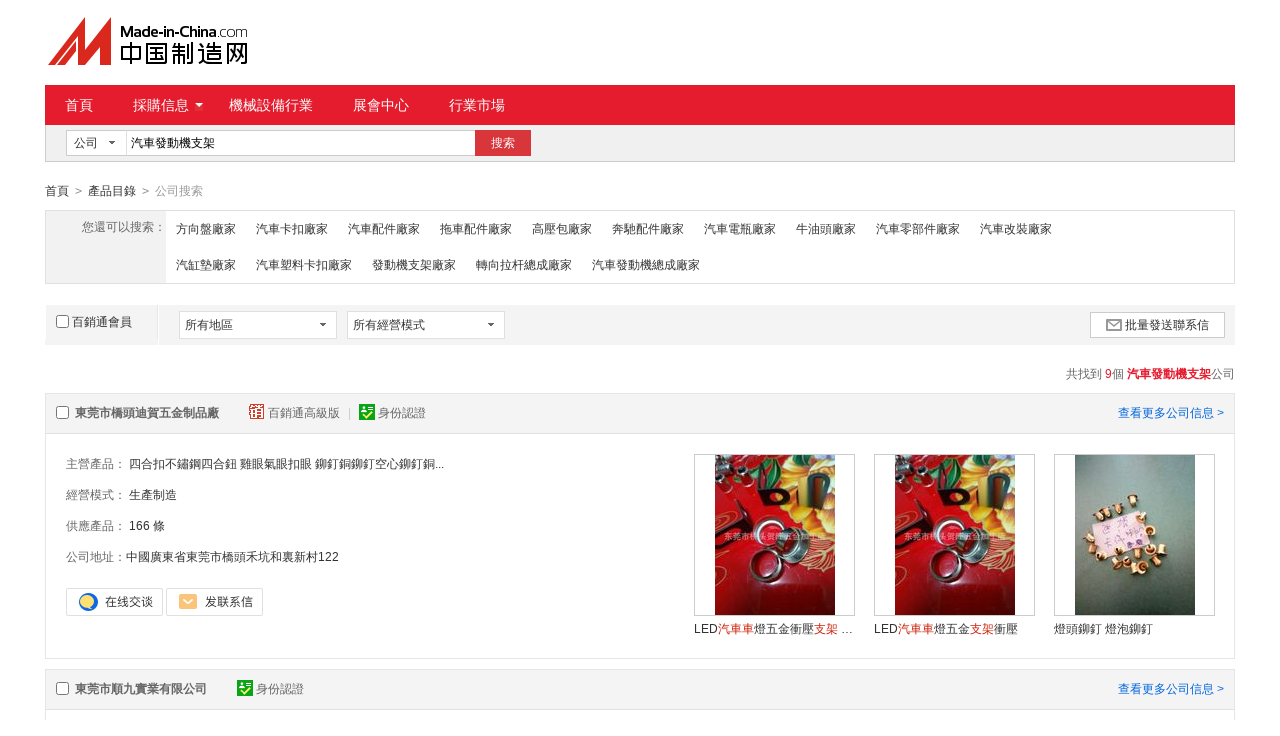

--- FILE ---
content_type: text/html;charset=GBK
request_url: https://big5.made-in-china.com/lximbgzGIUuC-gongsi-1.html
body_size: 13148
content:
<!doctype html>
<html>
 <head> 
  <meta charset="GBK"> 
  <title>汽車發動機支架-汽車發動機支架批發、貨源、廠家-中國制造網</title> 
  <meta name="Keywords" content="汽車發動機支架，汽車發動機支架廠家，汽車發動機支架供應商，汽車發動機支架價格"> 
  <meta name="Description" content="汽車發動機支架供應商快速查找。中國制造網爲您找到汽車發動機支架行業廠家及品牌供應商詳細信息，包含主營產品、經營模式、公司地址等，以及汽車發動機支架相關的產品信息。爲您尋找、採購汽車發動機支架相關產品提供便捷渠道。"> 
  <meta http-equiv="mobile-agent" content="format=html5;url=https://3g.made-in-china.com/gongsi/qichefdjzj-1.html"> 
  <meta http-equiv="Cache-Control" content="no-transform"> 
  <link rel="canonical" href="https://big5.made-in-china.com/lximbgzGIUuC-gongsi-1.html"> 
  <link rel="stylesheet" href="//s.cn.made-in-china.com/oldmiccn/stylemin/hunt-bfd6792b.css"> 
  <script type="text/javascript" src="//s.cn.made-in-china.com/oldmiccn/script/respond/respond-9cccbcd9.js"></script> 
  <script type="text/javascript" src="//s.cn.made-in-china.com/oldmiccn/script/base/libNew-0ff851dc.js"></script> 
  <link href="//s.cn.made-in-china.com/respond/respond-proxy.html" id="respond-proxy" rel="respond-proxy"> 
  <link href="//cn.made-in-china.com/respond/respond.proxy.gif" id="respond-redirect" rel="respond-redirect"> 
  <script src="//cn.made-in-china.com/respond/respond.proxy.js"></script> 
 </head> 
 <body x="0"> 
  <div id="top_area"></div> 
  <input type="hidden" name="jsAppName" value="oldCn"> 
  <div class="wrap wrap-flex"> 
   <div class="header"> 
    <div class="logo"> 
     <a class="site-logo" href="/"> <img alt="中國制造網 專注電子商務 弘揚中國制造" src="/images/logo/logo_n_cn.png"></a> 
    </div> 
   </div> 
  </div> 
  <div class="wrap wrap-flex"> 
   <div class="nav"> 
    <ul class="nav-main js-nav"> 
     <li class="nav-item"><a href="/">首頁</a></li> 
     <li class="nav-item nav-purchase"> <a href="https://caigou.cn.made-in-china.com/xunjia-1.html" class="sub-item-hd" target="_blank">採購信息<b class="nav-item-arrow"></b></a> 
      <div class="sub-nav"> 
       <a href="https://caigou.cn.made-in-china.com/xunjia-1.html" target="_blank">詢價信息</a> 
       <span class="v-sep">|</span> 
       <a href="https://caigou.cn.made-in-china.com/zhaomu-1.html" target="_blank">招募信息</a> 
       <span class="v-sep">|</span> 
       <a href="https://caigou.cn.made-in-china.com/qiye.html" target="_blank">採購專場</a> 
      </div> </li> 
     <li class="nav-item"><a href="https://jixie.big5.made-in-china.com" target="_blank">機械設備行業</a></li> 
     <li class="nav-item"><a target="_blank" href="https://zhanhui.cn.made-in-china.com/fairs/">展會中心</a></li> 
     <li class="nav-item"> <a href="/shichang/" target="_blank">行業市場</a> </li> 
    </ul> 
   </div> 
  </div> 
  <div class="wrap wrap-flex"> 
   <div class="nav-srh"> 
    <form id="searchForm" name="searchForm" method="get" action="/companysearch.do"> 
     <input type="hidden" name="subaction" value="hunt"> 
     <input type="hidden" name="mode" value="and"> 
     <input type="hidden" name="style" value="b"> 
     <input type="hidden" name="code" value="EEnxEJQbMJmm" id="code"> 
     <input type="hidden" name="comProvince" value="nolimit" id="comProvince"> 
     <input type="hidden" name="miccnsource" value="1"> 
     <div class="drop drop-type" id="searchSelect"> 
      <div class="drop-hd"> 
       <span class="drop-selected" id="dropSelected">公司</span> 
       <span class="drop-arrow"> <i class="icon"></i> </span> 
      </div> 
      <div class="drop-down" id="dropDown"> 
       <ul class="drop-down-lst" id="dropDownLst"> 
        <li data-config="{&quot;action&quot;:&quot;/productdirectory.do&quot;,&quot;placeholder&quot;:&quot;輸入產品名稱&quot;,&quot;text&quot;:&quot;產品&quot;,&quot;searchtype&quot;:&quot;0&quot;}"><a href="javascript:void(0)">產品</a> </li> 
        <li data-config="{&quot;action&quot;:&quot;/companysearch.do&quot;,&quot;placeholder&quot;:&quot;輸入公司名稱&quot;,&quot;text&quot;:&quot;公司&quot;,&quot;searchtype&quot;:&quot;2&quot;}" style="display:none"><a href="javascript:void(0)">公司</a></li> 
        <li data-config="{&quot;action&quot;:&quot;https://caigou.cn.made-in-china.com/purchasings/miccn&quot;,&quot;placeholder&quot;:&quot;輸入求購信息&quot;,&quot;text&quot;:&quot;求購&quot;,&quot;searchtype&quot;:&quot;1&quot;}"><a href="javascript:void(0)">求購</a></li> 
       </ul> 
      </div> 
     </div> 
     <input type="text" name="word" id="inputWord" suggestLimit="20" class="txt textsuggest" placeholder="輸入公司名稱" value="汽車發動機支架" size="20" maxlength="30" autocomplete="off" searchtype="2"> 
     <input type="text" style="display:none;"> 
     <a href="javascript:void(0);" class="btn btn-m btn-primary" type="submit" id="searchBtn">搜索</a> 
    </form> 
   </div> 
  </div> 
  <div class="wrap wrap-flex"> 
   <div class="nav-crumb"> 
    <a href="/">首頁</a> 
    <b class="direct-arrow">&gt;</b> 
    <a href="/prod/catlist/">產品目錄</a> 
    <b class="direct-arrow">&gt;</b> 
    <span>公司搜索</span> 
   </div> 
  </div> 
  <div class="wrap wrap-flex"> 
   <div class="filter filter-rec"> 
    <div class="filter-panel"> 
     <dl> 
      <dt>
       您還可以搜索：
      </dt> 
      <dd> 
       <ul class="filter-rec-lst"> 
        <li><a href="https://big5.made-in-china.com/KJrQVzYGDEim-gongsi-1.html" title="方向盤" class="suggestWord">方向盤廠家</a></li> 
        <li><a href="https://big5.made-in-china.com/eQTnCoMAvJHh-gongsi-1.html" title="汽車卡扣" class="suggestWord">汽車卡扣廠家</a></li> 
        <li><a href="https://big5.made-in-china.com/LnrJENzPRxIZ-gongsi-1.html" title="汽車配件" class="suggestWord">汽車配件廠家</a></li> 
        <li><a href="https://big5.made-in-china.com/LJRQjsnOgmDw-gongsi-1.html" title="拖車配件" class="suggestWord">拖車配件廠家</a></li> 
        <li><a href="https://big5.made-in-china.com/sQRnIlUPBxim-gongsi-1.html" title="高壓包" class="suggestWord">高壓包廠家</a></li> 
        <li><a href="https://big5.made-in-china.com/kmRQNFEoJnIM-gongsi-1.html" title="奔馳配件" class="suggestWord">奔馳配件廠家</a></li> 
        <li><a href="https://big5.made-in-china.com/qmtxuvzMVQlW-gongsi-1.html" title="汽車電瓶" class="suggestWord">汽車電瓶廠家</a></li> 
        <li><a href="https://big5.made-in-china.com/FxTmlhOMOJDA-gongsi-1.html" title="牛油頭" class="suggestWord">牛油頭廠家</a></li> 
        <li><a href="https://big5.made-in-china.com/zmRJworxonlQ-gongsi-1.html" title="汽車零部件" class="suggestWord">汽車零部件廠家</a></li> 
        <li><a href="https://big5.made-in-china.com/wnRxaYUymEHp-gongsi-1.html" title="汽車改裝" class="suggestWord">汽車改裝廠家</a></li> 
        <li><a href="https://big5.made-in-china.com/qnpmrwTbRxIY-gongsi-1.html" title="汽缸墊" class="suggestWord">汽缸墊廠家</a></li> 
        <li><a href="https://big5.made-in-china.com/dnWmEJQFIpgM-gongsi-1.html" title="汽車塑料卡扣" class="suggestWord">汽車塑料卡扣廠家</a></li> 
        <li><a href="https://big5.made-in-china.com/gJaElySuVQHk-gongsi-1.html" title="發動機支架" class="suggestWord">發動機支架廠家</a></li> 
        <li><a href="https://big5.made-in-china.com/OnWEReTdhrLs-gongsi-1.html" title="轉向拉杆總成" class="suggestWord">轉向拉杆總成廠家</a></li> 
        <li><a href="https://big5.made-in-china.com/uxkmzYTKuRLv-gongsi-1.html" title="汽車發動機總成" class="suggestWord">汽車發動機總成廠家</a></li> 
       </ul> 
      </dd> 
     </dl> 
    </div> 
   </div> 
   <div class="lst-filter" id="multiFilterDiv" rel="nofollow"> 
    <div class="lst-filter-item clearfix"> 
     <div class="lst-filter-cert"> 
      <label><input type="checkbox" class="chk" id="senior" name="senior">百銷通會員</label> 
     </div> 
     <ul class="lst-drop-set"> 
      <li class="drop-mini drop-area" id="selectArea"> 
       <div class="drop-hd"> 
        <span class="drop-selected">所有地區</span> 
        <span class="drop-arrow"><i class="icon"></i></span> 
       </div> 
       <div style="display: none;" class="drop-down" id="selectAreaList"> 
        <div class="drop-area-all">
         <span> <span id="allArea">所有地區</span> </span>
        </div> 
        <ul class="area-lst"> 
         <li class="areaList"><span class="provinceSpan" data-province="Liaoning,Jilin,Heilongjiang">東北</span></li> 
         <li class="areaList"><span class="provinceSpan" data-province="Shandong,Jiangsu,Anhui,Zhejiang,Fujian,Shanghai">華東</span></li> 
         <li class="areaList"><span class="provinceSpan" data-province="Guangdong,Guangxi,Hainan">華南</span></li> 
        </ul> 
        <ul class="drop-area-lst"> 
         <li class="areaList" style="z-index:500"> <span data-province="Liaoning" class="provinceSpan">遼寧 <i class="icon"></i> </span> 
          <div style="display: none;" class="sub-area"> 
           <ul class="sub-area-lst"> 
            <li><span class="cityLi" data-province="Liaoning" data-city="Liaoning_Dandong">丹東市</span></li> 
           </ul> 
          </div> </li> 
         <li class="areaList" style="z-index:490"> <span data-province="Shanghai" class="provinceSpan">上海 </span> </li> 
         <li class="areaList" style="z-index:480"> <span data-province="Jiangsu" class="provinceSpan">江蘇 <i class="icon"></i> </span> 
          <div style="display: none;" class="sub-area"> 
           <ul class="sub-area-lst"> 
            <li><span class="cityLi" data-province="Jiangsu" data-city="Jiangsu_Taizhou">泰州市</span></li> 
           </ul> 
          </div> </li> 
         <li class="areaList" style="z-index:470"> <span data-province="Zhejiang" class="provinceSpan">浙江 <i class="icon"></i> </span> 
          <div style="display: none;" class="sub-area"> 
           <ul class="sub-area-lst"> 
            <li><span class="cityLi" data-province="Zhejiang" data-city="Zhejiang_Taizhou">臺州市</span></li> 
           </ul> 
          </div> </li> 
         <li class="areaList" style="z-index:460"> <span data-province="Shandong" class="provinceSpan">山東 <i class="icon"></i> </span> 
          <div style="display: none;" class="sub-area"> 
           <ul class="sub-area-lst"> 
            <li><span class="cityLi" data-province="Shandong" data-city="Shandong_Jinan">濟南市</span></li> 
            <li><span class="cityLi" data-province="Shandong" data-city="Shandong_Qingdao">青島市</span></li> 
           </ul> 
          </div> </li> 
         <li class="areaList" style="z-index:450"> <span data-province="Guangdong" class="provinceSpan">廣東 <i class="icon"></i> </span> 
          <div style="display: none;" class="sub-area"> 
           <ul class="sub-area-lst"> 
            <li><span class="cityLi" data-province="Guangdong" data-city="Guangdong_Jiangmen">江門市</span></li> 
            <li><span class="cityLi" data-province="Guangdong" data-city="Guangdong_Dongguan">東莞市</span></li> 
           </ul> 
          </div> </li> 
        </ul> 
       </div> </li> 
      <!-- 經營模式 --> 
      <li class="drop-mini drop-run" id="selectStyle"> 
       <div class="drop-hd"> 
        <span class="drop-selected">所有經營模式</span> 
        <span class="drop-arrow"><i class="icon"></i></span> 
       </div> 
       <div class="drop-down" id="selectStyleList" style="display:none;"> 
        <ul class="drop-down-lst"> 
         <li class="drop-down-hd"><b id="allBusinessMode">所有經營模式</b></li> 
         <li><b class="businessModeLi" data-mode="1">生產制造</b></li> 
         <li><b class="businessModeLi" data-mode="2">貿易批發</b></li> 
        </ul> 
       </div> </li> 
     </ul> 
     <a class="btn btn-m btn-icon btn-default" href="javaScript:void(0);" id="batchSendMsg"><i class="icon icon-mail"></i>批量發送聯系信</a> 
    </div> 
   </div> 
   <div class="lst-lead"> 
    <div class="lst-lead-node">
     共找到
     <span class="red">9</span>個
     <h1 class="red"> <strong>汽車發動機支架</strong></h1>公司
    </div> 
   </div> 
   <ul class="co-lst"> 
    <form method="get" action="/inquiry.do" target="_blank" id="inquiryForm"> 
     <input type="hidden" name="xcase" value="batchInquiry"> 
     <input type="hidden" name="sourceType" value="com"> 
     <li class="co-item js-sc-co-linkProd js-sc-expo" data-comid="NbIQsrhMZLWU" data-sc="comId:NbIQsrhMZLWU,comName: 東莞市橋頭迪賀五金制品廠"> 
      <div class="co-hd"> 
       <label class="co-name"> <input type="checkbox" name="selectedId" value="NbIQsrhMZLWU" class="chk"> <a href="https://dihewujin.cn.made-in-china.com" target="_blank" title="東莞市橋頭迪賀五金制品廠"> 東莞市橋頭迪賀五金制品廠 </a> </label> 
       <div class="co-cert"> 
        <a class="cert-sign" title="百銷通高級版會員" href="https://dihewujin.cn.made-in-china.com" target="_blank" rel="nofollow"> <i class="icon icon-senior"></i>百銷通高級版 </a> 
        <span class="v-sep">|</span> 
        <a class="cert-sign" title="已通過工商注冊信息真實性核實" href="https://dihewujin.cn.made-in-china.com/files-%E4%B8%9C%E8%8E%9E%E5%B8%82%E6%A1%A5%E5%A4%B4%E8%BF%AA%E8%B4%BA%E4%BA%94%E9%87%91%E5%88%B6%E5%93%81%E5%8E%82.html" target="_blank" rel="nofollow"><i class="icon icon-id"></i>身份認證</a> 
       </div> 
       <a href="https://dihewujin.cn.made-in-china.com" target="_blank" title="東莞市橋頭迪賀五金制品廠" class="more" rel="nofollow">查看更多公司信息 &gt;</a> 
      </div> 
      <div class="co-bd"> 
       <div class="co-data"> 
        <ul class="co-intro"> 
         <li> <span>主營產品：</span> <a href="/showroom/dihewujin-product-list-1.html" target="_blank" title="四合扣不鏽鋼四合鈕)">四合扣不鏽鋼四合鈕</a> 雞眼氣眼扣眼 鉚釘銅鉚釘空心鉚釘銅... </li> 
         <li><span>經營模式：</span> <a href="/showroom/dihewujin-companyinfo.html" target="_blank" rel="nofollow"> 生產制造 </a> </li> 
         <li><span>供應產品：</span> <a href="/showroom/dihewujin-product-list-1.html" target="_blank" rel="nofollow">166 條</a> </li> 
         <li><span>公司地址：</span><a href="/showroom/dihewujin-contact.html" target="_blank" title="中國廣東省東莞市橋頭禾坑和裏新村122" rel="nofollow">中國廣東省東莞市橋頭禾坑和裏新村122</a></li> 
        </ul> 
        <div class="contact"> 
         <span name="tmLogo" data-source="com" data-comid="NbIQsrhMZLWU_00" data-url="https://webim.trademessenger.com/tm-new/assets/webtm/webtm.html?data=[base64]" class="btn btn-tm-on" title="和我聯系"></span> 
         <a href="/sendInquiry/shrom_NbIQsrhMZLWU_NbIQsrhMZLWU.html" target="_blank" rel="nofollow" class="btn btn-msg js-source"></a> 
        </div> 
       </div> 
       <div class="co-pros"> 
        <ul class="co-pros-lst"> 
         <li class="co-pros-item js-sc-expo" data-category="2924020000" data-proid="kqjEGZXKftDh" data-sc="prodId:kqjEGZXKftDh,comId:NbIQsrhMZLWU,comName: 東莞市橋頭迪賀五金制品廠"> 
          <div class="co-pros-img sl-vam"> 
           <div class="sl-vam-outer"> 
            <div class="sl-vam-inner"> 
             <a href="/gongying/dihewujin-kqjEGZXKftDh.html" target="_blank"> <img data-original="https://image.cn.made-in-china.com/cnimg/prod_4dcq0pabbS4D/0/LED汽車車燈五金衝壓支架-日行車燈五金衝壓支架_160x160.jpg" alt="LED汽車車燈五金衝壓支架 日行車燈五金衝壓支架"> </a> 
            </div> 
           </div> 
          </div> <p class="price"> <span class="red"> </span> </p> <p class="co-pros-name"><a href="/gongying/dihewujin-kqjEGZXKftDh.html" target="_blank" title="LED汽車車燈五金衝壓支架 日行車燈五金衝壓支架">LED<em>汽</em><em>車</em><em>車</em>燈五金衝壓<em>支</em><em>架</em> 日行<em>車</em>燈五金衝壓<em>支</em><em>架</em></a></p> </li> 
         <li class="co-pros-item js-sc-expo" data-category="2924020000" data-proid="fesJTRvcaGHo" data-sc="prodId:fesJTRvcaGHo,comId:NbIQsrhMZLWU,comName: 東莞市橋頭迪賀五金制品廠"> 
          <div class="co-pros-img sl-vam"> 
           <div class="sl-vam-outer"> 
            <div class="sl-vam-inner"> 
             <a href="/gongying/dihewujin-fesJTRvcaGHo.html" target="_blank"> <img data-original="https://image.cn.made-in-china.com/cnimg/prod_ad1qap6Q1ReW/0/LED汽車車燈五金支架衝壓_160x160.jpg" alt="LED汽車車燈五金支架衝壓"> </a> 
            </div> 
           </div> 
          </div> <p class="price"> <span class="red"> </span> </p> <p class="co-pros-name"><a href="/gongying/dihewujin-fesJTRvcaGHo.html" target="_blank" title="LED汽車車燈五金支架衝壓">LED<em>汽</em><em>車</em><em>車</em>燈五金<em>支</em><em>架</em>衝壓</a></p> </li> 
         <li class="co-pros-item js-sc-expo" data-category="3008040000" data-proid="TqNJtsSDbaIb" data-sc="prodId:TqNJtsSDbaIb,comId:NbIQsrhMZLWU,comName: 東莞市橋頭迪賀五金制品廠"> 
          <div class="co-pros-img sl-vam"> 
           <div class="sl-vam-outer"> 
            <div class="sl-vam-inner"> 
             <a href="/gongying/dihewujin-TqNJtsSDbaIb.html" target="_blank"> <img data-original="https://image.cn.made-in-china.com/cnimg/prod_0deqdp3Qfg37/0/燈頭鉚釘-燈泡鉚釘_160x160.jpg" alt="燈頭鉚釘 燈泡鉚釘"> </a> 
            </div> 
           </div> 
          </div> <p class="price"> <span class="red"> </span> </p> <p class="co-pros-name"><a href="/gongying/dihewujin-TqNJtsSDbaIb.html" target="_blank" title="燈頭鉚釘 燈泡鉚釘">燈頭鉚釘 燈泡鉚釘</a></p> </li> 
        </ul> 
       </div> 
      </div> </li> 
     <li class="co-item js-sc-co-linkProd js-sc-expo" data-comid="DopJmtbrINcQ" data-sc="comId:DopJmtbrINcQ,comName: 東莞市順九實業有限公司"> 
      <div class="co-hd"> 
       <label class="co-name"> <input type="checkbox" name="selectedId" value="DopJmtbrINcQ" class="chk"> <a href="https://gddgliwenhua88.cn.made-in-china.com" target="_blank" title="東莞市順九實業有限公司"> 東莞市順九實業有限公司 </a> </label> 
       <div class="co-cert"> 
        <a class="cert-sign" title="已通過工商注冊信息真實性核實" href="https://gddgliwenhua88.cn.made-in-china.com/files-%E4%B8%9C%E8%8E%9E%E5%B8%82%E9%A1%BA%E4%B9%9D%E5%AE%9E%E4%B8%9A%E6%9C%89%E9%99%90%E5%85%AC%E5%8F%B8.html" target="_blank" rel="nofollow"><i class="icon icon-id"></i>身份認證</a> 
       </div> 
       <a href="https://gddgliwenhua88.cn.made-in-china.com" target="_blank" title="東莞市順九實業有限公司" class="more" rel="nofollow">查看更多公司信息 &gt;</a> 
      </div> 
      <div class="co-bd"> 
       <div class="co-data"> 
        <ul class="co-intro"> 
         <li> <span>主營產品：</span> <a href="/market/qichexx-1.html" target="_blank" title="汽車香薰)"><em>汽</em><em>車</em>香薰</a> <a href="/market/qzdbzj_2-1.html" target="_blank" title="全自動裱紙機)">全自動裱紙機</a> <a href="/market/quanzidmqj_1-1.html" target="_blank" title="全自動模切機)">全自動模切機</a> </li> 
         <li><span>經營模式：</span> <a href="/showroom/gddgliwenhua88-companyinfo.html" target="_blank" rel="nofollow"> 生產制造 </a> </li> 
         <li><span>供應產品：</span> <a href="/showroom/gddgliwenhua88-product-list-1.html" target="_blank" rel="nofollow">216 條</a> </li> 
         <li><span>公司地址：</span><a href="/showroom/gddgliwenhua88-contact.html" target="_blank" title="福隆劉屋二巷40號" rel="nofollow">福隆劉屋二巷40號</a></li> 
        </ul> 
        <div class="contact"> 
         <span name="tmLogo" data-source="com" data-comid="DopJmtbrINcQ_00" data-url="https://webim.trademessenger.com/tm-new/assets/webtm/webtm.html?data=[base64]" class="btn btn-tm-on" title="和我聯系"></span> 
         <a href="/sendInquiry/shrom_DopJmtbrINcQ_DopJmtbrINcQ.html" target="_blank" rel="nofollow" class="btn btn-msg js-source"></a> 
        </div> 
       </div> 
       <div class="co-pros"> 
        <ul class="co-pros-lst"> 
         <li class="co-pros-item js-sc-expo" data-category="2906040000" data-proid="ZSNEmGWKZgVl" data-sc="prodId:ZSNEmGWKZgVl,comId:DopJmtbrINcQ,comName: 東莞市順九實業有限公司"> 
          <div class="co-pros-img sl-vam"> 
           <div class="sl-vam-outer"> 
            <div class="sl-vam-inner"> 
             <a href="/gongying/gddgliwenhua88-ZSNEmGWKZgVl.html" target="_blank"> <img data-original="https://image.cn.made-in-china.com/cnimg/prod_3ZbH2s0x62eF/0/廣東東莞專利制造汽車手機支架-臨時車牌_160x160.jpg" alt="廣東東莞專利制造汽車手機支架/臨時車牌"> </a> 
            </div> 
           </div> 
          </div> <p class="price"> <span class="red"> </span> </p> <p class="co-pros-name"><a href="/gongying/gddgliwenhua88-ZSNEmGWKZgVl.html" target="_blank" title="廣東東莞專利制造汽車手機支架/臨時車牌">廣東東莞專利制造<em>汽</em><em>車</em>手機<em>支</em><em>架</em>/臨時<em>車</em>牌</a></p> </li> 
         <li class="co-pros-item js-sc-expo" data-category="2906040000" data-proid="sKCJREckXgWl" data-sc="prodId:sKCJREckXgWl,comId:DopJmtbrINcQ,comName: 東莞市順九實業有限公司"> 
          <div class="co-pros-img sl-vam"> 
           <div class="sl-vam-outer"> 
            <div class="sl-vam-inner"> 
             <a href="/gongying/gddgliwenhua88-sKCJREckXgWl.html" target="_blank"> <img data-original="https://image.cn.made-in-china.com/cnimg/prod_2ZeH4vdN6RcK/0/廣東東莞汽車手機支架專業研發生產商_160x160.jpg" alt="廣東東莞汽車手機支架專業研發生產商"> </a> 
            </div> 
           </div> 
          </div> <p class="price"> <span class="red"> </span> </p> <p class="co-pros-name"><a href="/gongying/gddgliwenhua88-sKCJREckXgWl.html" target="_blank" title="廣東東莞汽車手機支架專業研發生產商">廣東東莞<em>汽</em><em>車</em>手機<em>支</em><em>架</em>專業研發生產商</a></p> </li> 
         <li class="co-pros-item js-sc-expo" data-category="1997220000" data-proid="sByEgNrvLuki" data-sc="prodId:sByEgNrvLuki,comId:DopJmtbrINcQ,comName: 東莞市順九實業有限公司"> 
          <div class="co-pros-img sl-vam"> 
           <div class="sl-vam-outer"> 
            <div class="sl-vam-inner"> 
             <a href="/gongying/gddgliwenhua88-sByEgNrvLuki.html" target="_blank"> <img data-original="https://image.cn.made-in-china.com/cnimg/prod_1Z7H4j0T731H/0/文洪-頂順-財益-順九全自動裱紙機電路限位開關_160x160.jpg" alt="文洪/頂順/財益/順九全自動裱紙機電路限位開關"> </a> 
            </div> 
           </div> 
          </div> <p class="price"> <span class="red"> </span> </p> <p class="co-pros-name"><a href="/gongying/gddgliwenhua88-sByEgNrvLuki.html" target="_blank" title="文洪/頂順/財益/順九全自動裱紙機電路限位開關">文洪/頂順/財益/順九全自動裱紙機電路限位開關</a></p> </li> 
        </ul> 
       </div> 
      </div> </li> 
     <li class="co-item js-sc-co-linkProd js-sc-expo" data-comid="UoZmQjBbkOpy" data-sc="comId:UoZmQjBbkOpy,comName: 臺州凱瑞模塑有限公司"> 
      <div class="co-hd"> 
       <label class="co-name"> <input type="checkbox" name="selectedId" value="UoZmQjBbkOpy" class="chk"> <a href="https://zmk13018826790.cn.made-in-china.com" target="_blank" title="臺州凱瑞模塑有限公司"> 臺州凱瑞模塑有限公司 </a> </label> 
       <div class="co-cert"> 
        <a class="cert-sign" title="已通過工商注冊信息真實性核實" href="https://zmk13018826790.cn.made-in-china.com/files-%E5%8F%B0%E5%B7%9E%E5%87%AF%E7%91%9E%E6%A8%A1%E5%A1%91%E6%9C%89%E9%99%90%E5%85%AC%E5%8F%B8.html" target="_blank" rel="nofollow"><i class="icon icon-id"></i>身份認證</a> 
       </div> 
       <a href="https://zmk13018826790.cn.made-in-china.com" target="_blank" title="臺州凱瑞模塑有限公司" class="more" rel="nofollow">查看更多公司信息 &gt;</a> 
      </div> 
      <div class="co-bd"> 
       <div class="co-data"> 
        <ul class="co-intro"> 
         <li> <span>主營產品：</span> <a href="/market/zhusumj-1.html" target="_blank" title="注塑模具)">注塑模具</a> <a href="/market/reyamj-1.html" target="_blank" title="熱壓模具)">熱壓模具</a> <a href="/market/qcjmj-1.html" target="_blank" title="汽車件模具)"><em>汽</em><em>車</em>件模具</a> </li> 
         <li><span>經營模式：</span> <a href="/showroom/zmk13018826790-companyinfo.html" target="_blank" rel="nofollow"> 生產制造 </a> </li> 
         <li><span>供應產品：</span> <a href="/showroom/zmk13018826790-product-list-1.html" target="_blank" rel="nofollow">20 條</a> </li> 
         <li><span>公司地址：</span><a href="/showroom/zmk13018826790-contact.html" target="_blank" title="北城街道張唐村" rel="nofollow">北城街道張唐村</a></li> 
        </ul> 
        <div class="contact"> 
         <span name="tmLogo" data-source="com" data-comid="UoZmQjBbkOpy_00" data-url="https://webim.trademessenger.com/tm-new/assets/webtm/webtm.html?data=[base64]" class="btn btn-tm-on" title="和我聯系"></span> 
         <a href="/sendInquiry/shrom_UoZmQjBbkOpy_UoZmQjBbkOpy.html" target="_blank" rel="nofollow" class="btn btn-msg js-source"></a> 
        </div> 
       </div> 
       <div class="co-pros"> 
        <ul class="co-pros-lst"> 
         <li class="co-pros-item js-sc-expo" data-category="2925320000" data-proid="DqImbNQJJYHo" data-sc="prodId:DqImbNQJJYHo,comId:UoZmQjBbkOpy,comName: 臺州凱瑞模塑有限公司"> 
          <div class="co-pros-img sl-vam"> 
           <div class="sl-vam-outer"> 
            <div class="sl-vam-inner"> 
             <a href="/gongying/zmk13018826790-DqImbNQJJYHo.html" target="_blank"> <img data-original="https://image.cn.made-in-china.com/cnimg/prod_0d13eL649V06/0/汽車發動機風冷器支架_160x160.jpg" alt="汽車發動機風冷器支架"> </a> 
            </div> 
           </div> 
          </div> <p class="price"> <span class="red"> </span> </p> <p class="co-pros-name"><a href="/gongying/zmk13018826790-DqImbNQJJYHo.html" target="_blank" title="汽車發動機風冷器支架"><em>汽</em><em>車</em><em>發動機</em>風冷器<em>支</em><em>架</em></a></p> </li> 
         <li class="co-pros-item js-sc-expo" data-category="1934010000" data-proid="KeHnCUJDbpIw" data-sc="prodId:KeHnCUJDbpIw,comId:UoZmQjBbkOpy,comName: 臺州凱瑞模塑有限公司"> 
          <div class="co-pros-img sl-vam"> 
           <div class="sl-vam-outer"> 
            <div class="sl-vam-inner"> 
             <a href="/gongying/zmk13018826790-KeHnCUJDbpIw.html" target="_blank"> <img data-original="https://image.cn.made-in-china.com/cnimg/prod_0d23cM3X495h/0/高強度汽車尾翼吹塑模具_160x160.jpg" alt="高強度汽車尾翼吹塑模具"> </a> 
            </div> 
           </div> 
          </div> <p class="price"> <span class="red"> </span> </p> <p class="co-pros-name"><a href="/gongying/zmk13018826790-KeHnCUJDbpIw.html" target="_blank" title="高強度汽車尾翼吹塑模具">高強度<em>汽</em><em>車</em>尾翼吹塑模具</a></p> </li> 
         <li class="co-pros-item js-sc-expo" data-category="1934080000" data-proid="qbHnNDEYhrIw" data-sc="prodId:qbHnNDEYhrIw,comId:UoZmQjBbkOpy,comName: 臺州凱瑞模塑有限公司"> 
          <div class="co-pros-img sl-vam"> 
           <div class="sl-vam-outer"> 
            <div class="sl-vam-inner"> 
             <a href="/gongying/zmk13018826790-qbHnNDEYhrIw.html" target="_blank"> <img data-original="https://image.cn.made-in-china.com/cnimg/prod_5dc38M9X8RfG/0/加厚塑料吸塑內襯模具-耐用易清潔-適配多種包裝盒_160x160.jpg" alt="加厚塑料吸塑內襯模具 耐用易清潔 適配多種包裝盒"> </a> 
            </div> 
           </div> 
          </div> <p class="price"> <span class="red"> </span> </p> <p class="co-pros-name"><a href="/gongying/zmk13018826790-qbHnNDEYhrIw.html" target="_blank" title="加厚塑料吸塑內襯模具 耐用易清潔 適配多種包裝盒">加厚塑料吸塑內襯模具 耐用易清潔 適配多種包裝盒</a></p> </li> 
        </ul> 
       </div> 
      </div> </li> 
     <li class="co-item js-sc-co-linkProd js-sc-expo" data-comid="gecELHGUFAIn" data-sc="comId:gecELHGUFAIn,comName: 青島衡均設備制造有限公司"> 
      <div class="co-hd"> 
       <label class="co-name"> <input type="checkbox" name="selectedId" value="gecELHGUFAIn" class="chk"> <a href="https://64651190li.cn.made-in-china.com" target="_blank" title="青島衡均設備制造有限公司"> 青島衡均設備制造有限公司 </a> </label> 
       <div class="co-cert"> 
        <a class="cert-sign" title="已通過工商注冊信息真實性核實" href="https://64651190li.cn.made-in-china.com/files-%E9%9D%92%E5%B2%9B%E8%A1%A1%E5%9D%87%E8%AE%BE%E5%A4%87%E5%88%B6%E9%80%A0%E6%9C%89%E9%99%90%E5%85%AC%E5%8F%B8.html" target="_blank" rel="nofollow"><i class="icon icon-id"></i>身份認證</a> 
       </div> 
       <a href="https://64651190li.cn.made-in-china.com" target="_blank" title="青島衡均設備制造有限公司" class="more" rel="nofollow">查看更多公司信息 &gt;</a> 
      </div> 
      <div class="co-bd"> 
       <div class="co-data"> 
        <ul class="co-intro"> 
         <li> <span>主營產品：</span> <a href="/market/suliaozp_1-1.html" target="_blank" title="塑料制品)">塑料制品</a> <a href="/market/jidianythsb-1.html" target="_blank" title="機電一體化設備)">機電一體化設備</a> <a href="/showroom/64651190li-product-list-1.html" target="_blank" title="電氣儀表工具)">電氣儀表工具</a> </li> 
         <li><span>經營模式：</span> <a href="/showroom/64651190li-companyinfo.html" target="_blank" rel="nofollow"> 生產制造 </a> </li> 
         <li><span>供應產品：</span> <a href="/showroom/64651190li-product-list-1.html" target="_blank" rel="nofollow">4 條</a> </li> 
         <li><span>公司地址：</span><a href="/showroom/64651190li-contact.html" target="_blank" title="陽明路1號" rel="nofollow">陽明路1號</a></li> 
        </ul> 
        <div class="contact"> 
         <span name="tmLogo" data-source="com" data-comid="gecELHGUFAIn_00" data-url="https://webim.trademessenger.com/tm-new/assets/webtm/webtm.html?data=[base64]" class="btn btn-tm-on" title="和我聯系"></span> 
         <a href="/sendInquiry/shrom_gecELHGUFAIn_gecELHGUFAIn.html" target="_blank" rel="nofollow" class="btn btn-msg js-source"></a> 
        </div> 
       </div> 
       <div class="co-pros"> 
        <ul class="co-pros-lst"> 
         <li class="co-pros-item js-sc-expo" data-category="2925320000" data-proid="DoiJearOaRIg" data-sc="prodId:DoiJearOaRIg,comId:gecELHGUFAIn,comName: 青島衡均設備制造有限公司"> 
          <div class="co-pros-img sl-vam"> 
           <div class="sl-vam-outer"> 
            <div class="sl-vam-inner"> 
             <a href="/gongying/64651190li-DoiJearOaRIg.html" target="_blank"> <img data-original="https://image.cn.made-in-china.com/cnimg/prod_7d93990v2ham/0/汽車內飾噴塗線膜具支架_160x160.jpg" alt="汽車內飾噴塗線膜具支架"> </a> 
            </div> 
           </div> 
          </div> <p class="price"> <span class="red"> </span> </p> <p class="co-pros-name"><a href="/gongying/64651190li-DoiJearOaRIg.html" target="_blank" title="汽車內飾噴塗線膜具支架"><em>汽</em><em>車</em>內飾噴塗線膜具<em>支</em><em>架</em></a></p> </li> 
         <li class="co-pros-item js-sc-expo" data-category="1928020000" data-proid="SblnTFYAhUid" data-sc="prodId:SblnTFYAhUid,comId:gecELHGUFAIn,comName: 青島衡均設備制造有限公司"> 
          <div class="co-pros-img sl-vam"> 
           <div class="sl-vam-outer"> 
            <div class="sl-vam-inner"> 
             <a href="/gongying/64651190li-SblnTFYAhUid.html" target="_blank"> <img data-original="https://image.cn.made-in-china.com/cnimg/prod_0d938S863Cax/0/耐高溫門封條生產線-耐磨耐用-高效擠出_160x160.jpg" alt="耐高溫門封條生產線 耐磨耐用 高效擠出"> </a> 
            </div> 
           </div> 
          </div> <p class="price"> <span class="red"> </span> </p> <p class="co-pros-name"><a href="/gongying/64651190li-SblnTFYAhUid.html" target="_blank" title="耐高溫門封條生產線 耐磨耐用 高效擠出">耐高溫門封條生產線 耐磨耐用 高效擠出</a></p> </li> 
         <li class="co-pros-item js-sc-expo" data-category="3448040000" data-proid="YozxscZUhRiH" data-sc="prodId:YozxscZUhRiH,comId:gecELHGUFAIn,comName: 青島衡均設備制造有限公司"> 
          <div class="co-pros-img sl-vam"> 
           <div class="sl-vam-outer"> 
            <div class="sl-vam-inner"> 
             <a href="/gongying/64651190li-YozxscZUhRiH.html" target="_blank"> <img data-original="https://image.cn.made-in-china.com/cnimg/prod_fd53fJc73b2G/0/汽車制造車間-配件雙面存取車_160x160.jpg" alt="汽車制造車間 配件雙面存取車"> </a> 
            </div> 
           </div> 
          </div> <p class="price"> <span class="red"> </span> </p> <p class="co-pros-name"><a href="/gongying/64651190li-YozxscZUhRiH.html" target="_blank" title="汽車制造車間 配件雙面存取車"><em>汽</em><em>車</em>制造<em>車</em>間 配件雙面存取<em>車</em></a></p> </li> 
        </ul> 
       </div> 
      </div> </li> 
     <li class="co-item js-sc-co-linkProd js-sc-expo" data-comid="LezmjNpbAscR" data-sc="comId:LezmjNpbAscR,comName: 泰州市麥迅特機械制造有限公司"> 
      <div class="co-hd"> 
       <label class="co-name"> <input type="checkbox" name="selectedId" value="LezmjNpbAscR" class="chk"> <a href="https://tzmxt499.cn.made-in-china.com" target="_blank" title="泰州市麥迅特機械制造有限公司"> 泰州市麥迅特機械制造有限公司 </a> </label> 
       <div class="co-cert"> 
        <a class="cert-sign" title="已通過工商注冊信息真實性核實" href="https://tzmxt499.cn.made-in-china.com/files-%E6%B3%B0%E5%B7%9E%E5%B8%82%E9%BA%A6%E8%BF%85%E7%89%B9%E6%9C%BA%E6%A2%B0%E5%88%B6%E9%80%A0%E6%9C%89%E9%99%90%E5%85%AC%E5%8F%B8.html" target="_blank" rel="nofollow"><i class="icon icon-id"></i>身份認證</a> 
       </div> 
       <a href="https://tzmxt499.cn.made-in-china.com" target="_blank" title="泰州市麥迅特機械制造有限公司" class="more" rel="nofollow">查看更多公司信息 &gt;</a> 
      </div> 
      <div class="co-bd"> 
       <div class="co-data"> 
        <ul class="co-intro"> 
         <li> <span>主營產品：</span> <a href="/market/bxgzj-1.html" target="_blank" title="不鏽鋼鑄件)">不鏽鋼鑄件</a> <a href="/market/thjzj-1.html" target="_blank" title="銅合金鑄件)">銅合金鑄件</a> <a href="/showroom/tzmxt499-product-list-1.html" target="_blank" title="合金鋼精密鑄造件)">合金鋼精密鑄造件</a> </li> 
         <li><span>經營模式：</span> <a href="/showroom/tzmxt499-companyinfo.html" target="_blank" rel="nofollow"> 生產制造 </a> </li> 
         <li><span>供應產品：</span> <a href="/showroom/tzmxt499-product-list-1.html" target="_blank" rel="nofollow">15 條</a> </li> 
         <li><span>公司地址：</span><a href="/showroom/tzmxt499-contact.html" target="_blank" title="陳堡鎮工業園區" rel="nofollow">陳堡鎮工業園區</a></li> 
        </ul> 
        <div class="contact"> 
         <span name="tmLogo" data-source="com" data-comid="LezmjNpbAscR_00" data-url="https://webim.trademessenger.com/tm-new/assets/webtm/webtm.html?data=[base64]" class="btn btn-tm-on" title="和我聯系"></span> 
         <a href="/sendInquiry/shrom_LezmjNpbAscR_LezmjNpbAscR.html" target="_blank" rel="nofollow" class="btn btn-msg js-source"></a> 
        </div> 
       </div> 
       <div class="co-pros"> 
        <ul class="co-pros-lst"> 
         <li class="co-pros-item js-sc-expo" data-category="2002050000" data-proid="hSYEbMjAHDcJ" data-sc="prodId:hSYEbMjAHDcJ,comId:LezmjNpbAscR,comName: 泰州市麥迅特機械制造有限公司"> 
          <div class="co-pros-img sl-vam"> 
           <div class="sl-vam-outer"> 
            <div class="sl-vam-inner"> 
             <a href="/gongying/tzmxt499-hSYEbMjAHDcJ.html" target="_blank"> <img data-original="https://image.cn.made-in-china.com/cnimg/prod_1Zc46h3Pdj8C/0/錫青銅鑄件支架生產_160x160.jpg" alt="10-1錫青銅鑄件支架生產"> </a> 
            </div> 
           </div> 
          </div> <p class="price"> <span class="red"> </span> </p> <p class="co-pros-name"><a href="/gongying/tzmxt499-hSYEbMjAHDcJ.html" target="_blank" title="10-1錫青銅鑄件支架生產">10-1錫青銅鑄件<em>支</em><em>架</em>生產</a></p> </li> 
         <li class="co-pros-item js-sc-expo" data-category="1951060000" data-proid="gBoJFsOUGWcd" data-sc="prodId:gBoJFsOUGWcd,comId:LezmjNpbAscR,comName: 泰州市麥迅特機械制造有限公司"> 
          <div class="co-pros-img sl-vam"> 
           <div class="sl-vam-outer"> 
            <div class="sl-vam-inner"> 
             <a href="/gongying/tzmxt499-gBoJFsOUGWcd.html" target="_blank"> <img data-original="https://image.cn.made-in-china.com/cnimg/prod_0Z8289fF651r/0/低溫閥水溶蠟工藝配件本體供應_160x160.jpg" alt="低溫閥水溶蠟工藝配件本體供應"> </a> 
            </div> 
           </div> 
          </div> <p class="price"> <span class="red"> </span> </p> <p class="co-pros-name"><a href="/gongying/tzmxt499-gBoJFsOUGWcd.html" target="_blank" title="低溫閥水溶蠟工藝配件本體供應">低溫閥水溶蠟工藝配件本體供應</a></p> </li> 
         <li class="co-pros-item js-sc-expo" data-category="2002050000" data-proid="XSzxbjCofUWa" data-sc="prodId:XSzxbjCofUWa,comId:LezmjNpbAscR,comName: 泰州市麥迅特機械制造有限公司"> 
          <div class="co-pros-img sl-vam"> 
           <div class="sl-vam-outer"> 
            <div class="sl-vam-inner"> 
             <a href="/gongying/tzmxt499-XSzxbjCofUWa.html" target="_blank"> <img data-original="https://image.cn.made-in-china.com/cnimg/prod_9d1VfR0F5f0M/0/供應銅鑄件錫青銅精密鑄件_160x160.jpg" alt="供應銅鑄件錫青銅精密鑄件"> </a> 
            </div> 
           </div> 
          </div> <p class="price"> <span class="red"> </span> </p> <p class="co-pros-name"><a href="/gongying/tzmxt499-XSzxbjCofUWa.html" target="_blank" title="供應銅鑄件錫青銅精密鑄件">供應銅鑄件錫青銅精密鑄件</a></p> </li> 
        </ul> 
       </div> 
      </div> </li> 
     <li class="co-item js-sc-co-linkProd js-sc-expo" data-comid="lbvJrDEuTpRT" data-sc="comId:lbvJrDEuTpRT,comName: 丹東市天威汽車保修機械廠"> 
      <div class="co-hd"> 
       <label class="co-name"> <input type="checkbox" name="selectedId" value="lbvJrDEuTpRT" class="chk"> <a href="https://twqb2009.cn.made-in-china.com" target="_blank" title="丹東市天威汽車保修機械廠"> 丹東市天威<em>汽</em><em>車</em>保修機械廠 </a> </label> 
       <div class="co-cert"> 
        <a class="cert-sign" title="已通過工商注冊信息真實性核實" href="https://twqb2009.cn.made-in-china.com/files-%E4%B8%B9%E4%B8%9C%E5%B8%82%E5%A4%A9%E5%A8%81%E6%B1%BD%E8%BD%A6%E4%BF%9D%E4%BF%AE%E6%9C%BA%E6%A2%B0%E5%8E%82.html" target="_blank" rel="nofollow"><i class="icon icon-id"></i>身份認證</a> 
       </div> 
       <a href="https://twqb2009.cn.made-in-china.com" target="_blank" title="丹東市天威汽車保修機械廠" class="more" rel="nofollow">查看更多公司信息 &gt;</a> 
      </div> 
      <div class="co-bd"> 
       <div class="co-data"> 
        <ul class="co-intro"> 
         <li> <span>主營產品：</span> <a href="/market/ljqxj-1.html" target="_blank" title="零件清洗機)">零件清洗機</a> <a href="/market/jushengji-1.html" target="_blank" title="舉升機)">舉升機</a> <a href="/market/lengmaoji-1.html" target="_blank" title="冷鉚機)">冷鉚機</a> </li> 
         <li><span>經營模式：</span> <a href="/showroom/twqb2009-companyinfo.html" target="_blank" rel="nofollow"> 生產制造 </a> </li> 
         <li><span>供應產品：</span> <a href="/showroom/twqb2009-product-list-1.html" target="_blank" rel="nofollow">31 條</a> </li> 
         <li><span>公司地址：</span><a href="/showroom/twqb2009-contact.html" target="_blank" title="中國遼寧省丹東市振安區九連城" rel="nofollow">中國遼寧省丹東市振安區九連城</a></li> 
        </ul> 
        <div class="contact"> 
         <span name="tmLogo" data-source="com" data-comid="lbvJrDEuTpRT_00" data-url="https://webim.trademessenger.com/tm-new/assets/webtm/webtm.html?data=[base64]" class="btn btn-tm-on" title="和我聯系"></span> 
         <a href="/sendInquiry/shrom_lbvJrDEuTpRT_lbvJrDEuTpRT.html" target="_blank" rel="nofollow" class="btn btn-msg js-source"></a> 
        </div> 
       </div> 
       <div class="co-pros"> 
        <ul class="co-pros-lst"> 
         <li class="co-pros-item js-sc-expo" data-category="2901100000" data-proid="oeqnVjrhADYK" data-sc="prodId:oeqnVjrhADYK,comId:lbvJrDEuTpRT,comName: 丹東市天威汽車保修機械廠"> 
          <div class="co-pros-img sl-vam"> 
           <div class="sl-vam-outer"> 
            <div class="sl-vam-inner"> 
             <a href="/gongying/twqb2009-oeqnVjrhADYK.html" target="_blank"> <img data-original="https://image.cn.made-in-china.com/cnimg/prod_4dcN6r0zemaQ/0/天威JQZ-型簡易引擎支架_160x160.jpg" alt="天威JQZ-200型簡易引擎支架"> </a> 
            </div> 
           </div> 
          </div> <p class="price"> <span class="red"> </span> </p> <p class="co-pros-name"><a href="/gongying/twqb2009-oeqnVjrhADYK.html" target="_blank" title="天威JQZ-200型簡易引擎支架">天威JQZ-200型簡易引擎<em>支</em><em>架</em></a></p> </li> 
         <li class="co-pros-item js-sc-expo" data-category="2901060000" data-proid="keunpdGUCOrw" data-sc="prodId:keunpdGUCOrw,comId:lbvJrDEuTpRT,comName: 丹東市天威汽車保修機械廠"> 
          <div class="co-pros-img sl-vam"> 
           <div class="sl-vam-outer"> 
            <div class="sl-vam-inner"> 
             <a href="/gongying/twqb2009-keunpdGUCOrw.html" target="_blank"> <img data-original="https://image.cn.made-in-china.com/cnimg/prod_ad2B0Gbga793/0/天威CZ-型立式輪胎拆裝機_160x160.jpg" alt="天威CZ-580型立式輪胎拆裝機"> </a> 
            </div> 
           </div> 
          </div> <p class="price"> <span class="red"> </span> </p> <p class="co-pros-name"><a href="/gongying/twqb2009-keunpdGUCOrw.html" target="_blank" title="天威CZ-580型立式輪胎拆裝機">天威CZ-580型立式輪胎拆裝機</a></p> </li> 
         <li class="co-pros-item js-sc-expo" data-category="2430030000" data-proid="pqPJUracawYO" data-sc="prodId:pqPJUracawYO,comId:lbvJrDEuTpRT,comName: 丹東市天威汽車保修機械廠"> 
          <div class="co-pros-img sl-vam"> 
           <div class="sl-vam-outer"> 
            <div class="sl-vam-inner"> 
             <a href="/gongying/twqb2009-pqPJUracawYO.html" target="_blank"> <img data-original="https://image.cn.made-in-china.com/cnimg/prod_bd5BbGbV7Ye7/0/天威-T手動龍門吊_160x160.jpg" alt="天威5T手動龍門吊"> </a> 
            </div> 
           </div> 
          </div> <p class="price"> <span class="red"> </span> </p> <p class="co-pros-name"><a href="/gongying/twqb2009-pqPJUracawYO.html" target="_blank" title="天威5T手動龍門吊">天威5T手動龍門吊</a></p> </li> 
        </ul> 
       </div> 
      </div> </li> 
     <li class="co-item js-sc-co-linkProd js-sc-expo" data-comid="QeWmcJETjAIb" data-sc="comId:QeWmcJETjAIb,comName: 上海認鼎供應鏈管理有限公司"> 
      <div class="co-hd"> 
       <label class="co-name"> <input type="checkbox" name="selectedId" value="QeWmcJETjAIb" class="chk"> <a href="https://shrd16888.cn.made-in-china.com" target="_blank" title="上海認鼎供應鏈管理有限公司"> 上海認鼎供應鏈管理有限公司 </a> </label> 
       <div class="co-cert"> 
        <a class="cert-sign" title="已通過工商注冊信息真實性核實" href="https://shrd16888.cn.made-in-china.com/files-%E4%B8%8A%E6%B5%B7%E8%AE%A4%E9%BC%8E%E4%BE%9B%E5%BA%94%E9%93%BE%E7%AE%A1%E7%90%86%E6%9C%89%E9%99%90%E5%85%AC%E5%8F%B8.html" target="_blank" rel="nofollow"><i class="icon icon-id"></i>身份認證</a> 
       </div> 
       <a href="https://shrd16888.cn.made-in-china.com" target="_blank" title="上海認鼎供應鏈管理有限公司" class="more" rel="nofollow">查看更多公司信息 &gt;</a> 
      </div> 
      <div class="co-bd"> 
       <div class="co-data"> 
        <ul class="co-intro"> 
         <li> <span>主營產品：</span> <a href="/market/qichedpj-1.html" target="_blank" title="汽車底盤件)"><em>汽</em><em>車</em>底盤件</a> <a href="/showroom/shrd16888-product-list-1.html" target="_blank" title="發動機件)"><em>發動機</em>件</a> 外觀件 </li> 
         <li><span>經營模式：</span> <a href="/showroom/shrd16888-companyinfo.html" target="_blank" rel="nofollow"> 貿易批發 </a> </li> 
         <li><span>供應產品：</span> <a href="/showroom/shrd16888-product-list-1.html" target="_blank" rel="nofollow">4 條</a> </li> 
         <li><span>公司地址：</span><a href="/showroom/shrd16888-contact.html" target="_blank" title="向陽路228弄51號" rel="nofollow">向陽路228弄51號</a></li> 
        </ul> 
        <div class="contact"> 
         <span name="tmLogo" data-source="com" data-comid="QeWmcJETjAIb_00" data-url="https://webim.trademessenger.com/tm-new/assets/webtm/webtm.html?data=[base64]" class="btn btn-tm-on" title="和我聯系"></span> 
         <a href="/sendInquiry/shrom_QeWmcJETjAIb_QeWmcJETjAIb.html" target="_blank" rel="nofollow" class="btn btn-msg js-source"></a> 
        </div> 
       </div> 
       <div class="co-pros"> 
        <ul class="co-pros-lst"> 
         <li class="co-pros-item js-sc-expo" data-category="2925320000" data-proid="rSBmpDLOZcWV" data-sc="prodId:rSBmpDLOZcWV,comId:QeWmcJETjAIb,comName: 上海認鼎供應鏈管理有限公司"> 
          <div class="co-pros-img sl-vam"> 
           <div class="sl-vam-outer"> 
            <div class="sl-vam-inner"> 
             <a href="/gongying/shrd16888-rSBmpDLOZcWV.html" target="_blank"> <img data-original="https://image.cn.made-in-china.com/cnimg/prod_fZaz2neM4k6K/0/空調泵支架壓縮機支架_160x160.jpg" alt="96352822空調泵支架壓縮機支架5493111"> </a> 
            </div> 
           </div> 
          </div> <p class="price"> <span class="red"> </span> </p> <p class="co-pros-name"><a href="/gongying/shrd16888-rSBmpDLOZcWV.html" target="_blank" title="96352822空調泵支架壓縮機支架5493111">96352822空調泵<em>支</em><em>架</em>壓縮機<em>支</em><em>架</em>5493111</a></p> </li> 
         <li class="co-pros-item js-sc-expo" data-category="2902110000" data-proid="TXvnRMgGvVhx" data-sc="prodId:TXvnRMgGvVhx,comId:QeWmcJETjAIb,comName: 上海認鼎供應鏈管理有限公司"> 
          <div class="co-pros-img sl-vam"> 
           <div class="sl-vam-outer"> 
            <div class="sl-vam-inner"> 
             <a href="/gongying/shrd16888-TXvnRMgGvVhx.html" target="_blank"> <img data-original="https://image.cn.made-in-china.com/cnimg/prod_aZ2z1n37dG7w/0/水箱壺-冷卻液壺耐高溫_160x160.jpg" alt="23386455水箱壺 冷卻液壺耐高溫"> </a> 
            </div> 
           </div> 
          </div> <p class="price"> <span class="red"> </span> </p> <p class="co-pros-name"><a href="/gongying/shrd16888-TXvnRMgGvVhx.html" target="_blank" title="23386455水箱壺 冷卻液壺耐高溫">23386455水箱壺 冷卻液壺耐高溫</a></p> </li> 
         <li class="co-pros-item js-sc-expo" data-category="2925320000" data-proid="qXvxRYzJachl" data-sc="prodId:qXvxRYzJachl,comId:QeWmcJETjAIb,comName: 上海認鼎供應鏈管理有限公司"> 
          <div class="co-pros-img sl-vam"> 
           <div class="sl-vam-outer"> 
            <div class="sl-vam-inner"> 
             <a href="/gongying/shrd16888-qXvxRYzJachl.html" target="_blank"> <img data-original="https://image.cn.made-in-china.com/cnimg/prod_dZ9zendf0Wcf/0/昂科威渦輪增壓出氣管_160x160.jpg" alt="昂科威渦輪增壓出氣管84843174"> </a> 
            </div> 
           </div> 
          </div> <p class="price"> <span class="red"> </span> </p> <p class="co-pros-name"><a href="/gongying/shrd16888-qXvxRYzJachl.html" target="_blank" title="昂科威渦輪增壓出氣管84843174">昂科威渦輪增壓出氣管84843174</a></p> </li> 
        </ul> 
       </div> 
      </div> </li> 
     <li class="co-item js-sc-co-linkProd js-sc-expo" data-comid="iqDJUVZgnFRe" data-sc="comId:iqDJUVZgnFRe,comName: 濟南翔通汽配有限公司"> 
      <div class="co-hd"> 
       <label class="co-name"> <input type="checkbox" name="selectedId" value="iqDJUVZgnFRe" class="chk"> <a href="https://jnxtqp8866.cn.made-in-china.com" target="_blank" title="濟南翔通汽配有限公司"> 濟南翔通<em>汽</em>配有限公司 </a> </label> 
       <div class="co-cert"> 
        <a class="cert-sign" title="已通過工商注冊信息真實性核實" href="https://jnxtqp8866.cn.made-in-china.com/files-%E6%B5%8E%E5%8D%97%E7%BF%94%E9%80%9A%E6%B1%BD%E9%85%8D%E6%9C%89%E9%99%90%E5%85%AC%E5%8F%B8.html" target="_blank" rel="nofollow"><i class="icon icon-id"></i>身份認證</a> 
       </div> 
       <a href="https://jnxtqp8866.cn.made-in-china.com" target="_blank" title="濟南翔通汽配有限公司" class="more" rel="nofollow">查看更多公司信息 &gt;</a> 
      </div> 
      <div class="co-bd"> 
       <div class="co-data"> 
        <ul class="co-intro"> 
         <li> <span>主營產品：</span> <a href="/showroom/jnxtqp8866-product-list-1.html" target="_blank" title="寬體車配件批發)">寬體<em>車</em>配件批發</a> 漢德35噸橋配件批發... 蓬翔35噸橋配件批發... </li> 
         <li><span>經營模式：</span> <a href="/showroom/jnxtqp8866-companyinfo.html" target="_blank" rel="nofollow"> 生產制造 </a> </li> 
         <li><span>供應產品：</span> <a href="/showroom/jnxtqp8866-product-list-1.html" target="_blank" rel="nofollow">50 條</a> </li> 
         <li><span>公司地址：</span><a href="/showroom/jnxtqp8866-contact.html" target="_blank" title="藥山街道丁莊村" rel="nofollow">藥山街道丁莊村</a></li> 
        </ul> 
        <div class="contact"> 
         <span name="tmLogo" data-source="com" data-comid="iqDJUVZgnFRe_00" data-url="https://webim.trademessenger.com/tm-new/assets/webtm/webtm.html?data=[base64]" class="btn btn-tm-on" title="和我聯系"></span> 
         <a href="/sendInquiry/shrom_iqDJUVZgnFRe_iqDJUVZgnFRe.html" target="_blank" rel="nofollow" class="btn btn-msg js-source"></a> 
        </div> 
       </div> 
       <div class="co-pros"> 
        <ul class="co-pros-lst"> 
         <li class="co-pros-item js-sc-expo" data-category="2926070000" data-proid="dXDxKMGrXpYv" data-sc="prodId:dXDxKMGrXpYv,comId:iqDJUVZgnFRe,comName: 濟南翔通汽配有限公司"> 
          <div class="co-pros-img sl-vam"> 
           <div class="sl-vam-outer"> 
            <div class="sl-vam-inner"> 
             <a href="/gongying/jnxtqp8866-dXDxKMGrXpYv.html" target="_blank"> <img data-original="https://image.cn.made-in-china.com/cnimg/prod_bZ8b9j9Nfbar/0/庫存供應輪邊總成齒圈支架-寬體自卸車配件批發_160x160.jpg" alt="庫存供應輪邊總成齒圈支架 寬體自卸車配件批發"> </a> 
            </div> 
           </div> 
          </div> <p class="price"> <span class="red"> </span> </p> <p class="co-pros-name"><a href="/gongying/jnxtqp8866-dXDxKMGrXpYv.html" target="_blank" title="庫存供應輪邊總成齒圈支架 寬體自卸車配件批發">庫存供應輪邊總成齒圈<em>支</em><em>架</em> 寬體自卸<em>車</em>配件批發</a></p> </li> 
         <li class="co-pros-item js-sc-expo" data-category="2926050000" data-proid="XKNJQbEuOpRD" data-sc="prodId:XKNJQbEuOpRD,comId:iqDJUVZgnFRe,comName: 濟南翔通汽配有限公司"> 
          <div class="co-pros-img sl-vam"> 
           <div class="sl-vam-outer"> 
            <div class="sl-vam-inner"> 
             <a href="/gongying/jnxtqp8866-XKNJQbEuOpRD.html" target="_blank"> <img data-original="https://image.cn.made-in-china.com/cnimg/prod_fZ8Zeq8zbfaT/0/臨工-陝汽通力-同力-漢德橋配件批發_160x160.jpg" alt="臨工86 陝汽通力 同力 漢德橋配件批發"> </a> 
            </div> 
           </div> 
          </div> <p class="price"> <span class="red"> </span> </p> <p class="co-pros-name"><a href="/gongying/jnxtqp8866-XKNJQbEuOpRD.html" target="_blank" title="臨工86 陝汽通力 同力 漢德橋配件批發">臨工86 陝<em>汽</em>通力 同力 漢德橋配件批發</a></p> </li> 
         <li class="co-pros-item js-sc-expo" data-category="2929090000" data-proid="hXoQmurVOpRK" data-sc="prodId:hXoQmurVOpRK,comId:iqDJUVZgnFRe,comName: 濟南翔通汽配有限公司"> 
          <div class="co-pros-img sl-vam"> 
           <div class="sl-vam-outer"> 
            <div class="sl-vam-inner"> 
             <a href="/gongying/jnxtqp8866-hXoQmurVOpRK.html" target="_blank"> <img data-original="https://image.cn.made-in-china.com/cnimg/prod_9Z2QfSbM3rbj/0/臨工-同力重汽-礦-寬體車配件批發_160x160.jpg" alt="臨工 同力重汽70礦 寬體車配件批發"> </a> 
            </div> 
           </div> 
          </div> <p class="price"> <span class="red"> </span> </p> <p class="co-pros-name"><a href="/gongying/jnxtqp8866-hXoQmurVOpRK.html" target="_blank" title="臨工 同力重汽70礦 寬體車配件批發">臨工 同力重<em>汽</em>70礦 寬體<em>車</em>配件批發</a></p> </li> 
        </ul> 
       </div> 
      </div> </li> 
     <li class="co-item js-sc-co-linkProd js-sc-expo" data-comid="pbcQnRBJHCVZ" data-sc="comId:pbcQnRBJHCVZ,comName: 開平市龍勝鎮康穩橡塑制品廠"> 
      <div class="co-hd"> 
       <label class="co-name"> <input type="checkbox" name="selectedId" value="pbcQnRBJHCVZ" class="chk"> <a href="https://finnwolfhard.cn.made-in-china.com" target="_blank" title="開平市龍勝鎮康穩橡塑制品廠"> 開平市龍勝鎮康穩橡塑制品廠 </a> </label> 
       <div class="co-cert"> 
        <a class="cert-sign" title="已通過工商注冊信息真實性核實" href="https://finnwolfhard.cn.made-in-china.com/files-%E5%BC%80%E5%B9%B3%E5%B8%82%E9%BE%99%E8%83%9C%E9%95%87%E5%BA%B7%E7%A8%B3%E6%A9%A1%E5%A1%91%E5%88%B6%E5%93%81%E5%8E%82.html" target="_blank" rel="nofollow"><i class="icon icon-id"></i>身份認證</a> 
       </div> 
       <a href="https://finnwolfhard.cn.made-in-china.com" target="_blank" title="開平市龍勝鎮康穩橡塑制品廠" class="more" rel="nofollow">查看更多公司信息 &gt;</a> 
      </div> 
      <div class="co-bd"> 
       <div class="co-data"> 
        <ul class="co-intro"> 
         <li> <span>主營產品：</span> <a href="/market/qcjzq-1.html" target="_blank" title="汽車減震器)"><em>汽</em><em>車</em>減震器</a> 陸地<em>車</em>輛用<em>發動機</em><em>支</em><em>架</em>... 陸地<em>車</em>輛用連杆 </li> 
         <li><span>經營模式：</span> <a href="/showroom/finnwolfhard-companyinfo.html" target="_blank" rel="nofollow"> 貿易批發 </a> </li> 
         <li><span>供應產品：</span> 0 條 </li> 
         <li><span>公司地址：</span><a href="/showroom/finnwolfhard-contact.html" target="_blank" title="龍勝鎮龍盤路10號" rel="nofollow">龍勝鎮龍盤路10號</a></li> 
        </ul> 
        <div class="contact"> 
         <span name="tmLogo" data-source="com" data-comid="pbcQnRBJHCVZ_00" data-url="https://webim.trademessenger.com/tm-new/assets/webtm/webtm.html?data=[base64]" class="btn btn-tm-on" title="和我聯系"></span> 
         <a href="/sendInquiry/shrom_pbcQnRBJHCVZ_pbcQnRBJHCVZ.html" target="_blank" rel="nofollow" class="btn btn-msg js-source"></a> 
        </div> 
       </div> 
       <div class="co-pros"> 
        <ul class="co-pros-lst"> 
        </ul> 
       </div> 
      </div> </li> 
    </form> 
   </ul> 
   <div class="lst-lead"> 
    <a class="btn btn-m btn-icon btn-default" href="javaScript:void(0);" id="batchSendMsgB"><i class="icon icon-mail"></i>批量發送聯系信</a> 
   </div> 
  </div> 
  <div class="wrap wrap-flex"> 
   <div class="company-adv" style="position:relative;"> 
    <a href="" target="_blank"> <img src="" alt=""> </a> 
   </div> 
  </div> 
  <div class="wrap wrap-flex"> 
   <div class="ft-srh"> 
    <p class="ft-srh-top">找不到合適的供應商?<a target="_blank" href="https://membercenter.big5.made-in-china.com/inquiry/new/" rel="nofollow">立即發布詢價單</a>，吸引供應商報價</p> 
    <div class="ft-srh-outer"> 
     <form id="searchFormBottom" name="searchForm" method="get" action="/companysearch.do"> 
      <input type="hidden" name="subaction" value="hunt"> 
      <input type="hidden" name="mode" value="and"> 
      <input type="hidden" name="style" value="b"> 
      <input type="hidden" name="code" value="EEnxEJQbMJmm" id="code"> 
      <input type="hidden" name="comProvince" value="nolimit" id="comProvince"> 
      <input type="hidden" name="miccnsource" value="1"> 
      <div class="ft-srh-inner clear"> 
       <div class="srh-txt"> 
        <div class="drop drop-type" id="searchSelectBottom"> 
         <div class="drop-hd"> 
          <span class="drop-selected" id="dropSelectedBottom">公司</span> 
          <span class="drop-arrow"> <i class="icon"></i> </span> 
         </div> 
         <div class="drop-down" id="dropDownBottom"> 
          <ul class="drop-down-lst" id="dropDownLstBottom"> 
           <li data-config="{&quot;action&quot;:&quot;/productdirectory.do&quot;,&quot;placeholder&quot;:&quot;輸入產品名稱&quot;,&quot;text&quot;:&quot;產品&quot;,&quot;searchtype&quot;:&quot;0&quot;}"><a href="javascript:void(0)">產品</a> </li> 
           <li data-config="{&quot;action&quot;:&quot;/companysearch.do&quot;,&quot;placeholder&quot;:&quot;輸入公司名稱&quot;,&quot;text&quot;:&quot;公司&quot;,&quot;searchtype&quot;:&quot;2&quot;}" style="display:none"><a href="javascript:void(0)">公司</a></li> 
           <li data-config="{&quot;action&quot;:&quot;https://caigou.cn.made-in-china.com/purchasings/miccn&quot;,&quot;placeholder&quot;:&quot;輸入求購信息&quot;,&quot;text&quot;:&quot;求購&quot;,&quot;searchtype&quot;:&quot;3&quot;}"><a href="javascript:void(0)">求購</a></li> 
          </ul> 
         </div> 
        </div> 
        <input type="text" id="inputWordBottom" name="word" suggestLimit="20" class="txt textsuggest" placeholder="輸入產品名稱" value="汽車發動機支架" size="20" maxlength="100" autocomplete="off" searchtype="2"> 
        <input type="text" style="display:none;"> 
       </div> 
       <div class="srh-btn"> 
        <a href="javascript:void(0)" class="btn btn-xl btn-primary" id="searchBtnBottom">搜 索</a> 
       </div> 
      </div> 
     </form> 
    </div> 
   </div> 
  </div> 
  <div class="wrap wrap-flex"> 
   <div class="lst-lead">
    中國制造網爲您找到
    <span class="red">9</span>條 
    <strong class="red">汽車發動機支架</strong> 供應商和生產廠家，以及 
    <strong class="red">汽車發動機支架</strong> 廠家的主營產品、經營模式、公司聯系方式等詳細信息。 您也可以借助相關  欄目尋找。 
    <a href="https://big5.made-in-china.com/KJrQVzYGDEim-gongsi-1.html" rel="nofollow" title="方向盤" class="suggestWord">方向盤廠家</a> 
    <a href="https://big5.made-in-china.com/eQTnCoMAvJHh-gongsi-1.html" rel="nofollow" title="汽車卡扣" class="suggestWord">汽車卡扣廠家</a> 
    <a href="https://big5.made-in-china.com/LnrJENzPRxIZ-gongsi-1.html" rel="nofollow" title="汽車配件" class="suggestWord">汽車配件廠家</a> 等更多相關公司信息 
   </div> 
  </div> 
  <div class="gray-bg"> 
   <div class="footer-link"> 
    <a target="_blank" href="https://big5.made-in-china.com/aboutus/main/" rel="nofollow">關於我們</a> | 
    <a target="_blank" href="https://big5.made-in-china.com/aboutus/contact/" rel="nofollow">聯系我們</a> | 
    <a target="_blank" href="https://big5.made-in-china.com/help/main/" rel="nofollow">客服中心</a> | 
    <a target="_blank" href="https://big5.made-in-china.com/help/sitemap/">站點地圖</a> | 
    <a target="_blank" href="https://big5.made-in-china.com/help/policy/" rel="nofollow">隱私策略</a> | 
    <a target="_blank" href="https://big5.made-in-china.com/help/terms/" rel="nofollow">會員協議</a> | 
    <a target="_blank" href="https://big5.made-in-china.com/friendly_links/">友情鏈接</a> 
   </div> 
   <p class="footer-copyright">Copyright &copy; 2026 <a href="//www.focuschina.com" target="_blank">焦點科技</a>. 版權所有</p> 
  </div> 
  <div class="pop pop-msg" style="display:none" id="alertPop"> 
   <div class="pop-hd" id=""> 
    <h3 class="h">提示信息</h3> 
    <span class="icon icon-close" id="alertClose"></span> 
   </div> 
   <div class="pop-bd"> 
    <div class="tip tip-nor"> 
     <i class="icon-nor icon-nor-warn"></i> 
     <div class="tip-hd"> 
      <p id="alertContent">請選擇至少<em class="red">2</em>家公司進行對比。</p> 
     </div> 
    </div> 
   </div> 
   <div class="pop-ft"> 
    <a href="javascript:void(0);" class="btn btn-m btn-primary" id="alertOk">確&nbsp;定</a> 
   </div> 
  </div> 
  <div id="alertMask"></div>
  <div class="pop pop-msg" style="display:none" id="confirmPop"> 
   <div class="pop-hd" id=""> 
    <h3 class="h">提示信息</h3> 
    <span class="icon icon-close" id="confirmClose"></span> 
   </div> 
   <div class="pop-bd"> 
    <div class="tip tip-nor"> 
     <i class="icon-nor icon-nor-warn"></i> 
     <div class="tip-hd"> 
      <p id="confirmContent">請選擇至少<em class="red">2</em>家公司進行對比。</p> 
     </div> 
    </div> 
   </div> 
   <div class="pop-ft"> 
    <a href="javascript:void(0);" class="btn btn-m btn-primary" id="confirmOk">確&nbsp;定</a> 
    <a href="javascript:void(0);" class="btn btn-m btn-default" id="confirmCancel">取&nbsp;消</a> 
   </div> 
  </div> 
  <div id="confirmMask"></div> 
  <form id="SearchExtension" name="SearchExtension" method="get" action="/companysearch.do"> 
   <input type="hidden" id="propertyValues" name="propertyValues" value=""> 
   <input type="hidden" id="action" name="action" value="hunt"> 
   <input type="hidden" id="senior" name="senior" value="0"> 
   <input type="hidden" id="certFlag" name="certFlag" value="1"> 
   <input type="hidden" id="order" name="order" value="0"> 
   <input type="hidden" id="style" name="style" value="b"> 
   <input type="hidden" id="page" name="page" value="1"> 
   <input type="hidden" id="comProvince" name="comProvince" value="nolimit"> 
   <input type="hidden" id="comCity" name="comCity" value=""> 
   <input type="hidden" id="size" name="size" value="30"> 
   <input type="hidden" id="viewType" name="viewType" value=""> 
   <input type="hidden" id="word" name="word" value="汽車發動機支架"> 
   <input type="hidden" id="from" name="from" value="hunt"> 
   <input type="hidden" id="comServiceType" name="comServiceType" value=""> 
   <input type="hidden" id="chooseUniqfield" name="chooseUniqfield" value="0"> 
  </form> 
  <input type="hidden" id="scWord" value="汽車發動機支架" data-page="1" data-type="103" data-pro="comp_hunt" data-word="汽車發動機支架" data-catName=""> 
  <script>
    $(function() {
        var tp = $('#scWord').data('type');     //頁面類型 比如 103
        var stp = stpFun(tp);                     //根據url不同，返回不同的stp值   比如：10301
        var word = $('#scWord').val();          //搜索詞
        var page = $('#scWord').data('page');   //搜索頁碼
        var isResult = page ? 1 : 2;            //是否有搜索結果頁  1：是  2：否
        var searchType = stp === '10204'?'目錄詞':'搜索詞';

        var val = "tp:"+tp+", stp:"+stp+", t:"+searchType+", m:" + word + ", r: " + isResult + ", si:" + page;

        //向body中添加隱藏域
        $('body').append('<input type="hidden" id="sensor_pg_v" value="' + val + '">');
    });

    function stpFun(tp){
        var url = location.href;
        var stpNum = '';
        //^()  表示不匹配任何字符
        var tp103Urls = ['-gongsi-', '/directory/', '/gs/', '/manufacturers-suppliers/', '/search/', '/companysearch', '/^()/','/productdirectory'];
        var tp102Urls = ['market', '/cp/', '/^()/', '-Catalog/', '/^()/', '/^()', '/productdirectory'];

        if(tp === 103){
            if (tp103Urls.some(urlFragment => url.indexOf(urlFragment) >= 0)) {
                stpNum = '1030' + (tp103Urls.findIndex(urlFragment => url.indexOf(urlFragment) >= 0) + 1);
            }
        }else{
            if (tp102Urls.some(urlFragment => url.indexOf(urlFragment) >= 0)) {
                stpNum = '1020' + (tp102Urls.findIndex(urlFragment => url.indexOf(urlFragment) >= 0) + 1);
            }
        }
        return stpNum;
    }

</script> 
  <script type="text/javascript" src="//s.cn.made-in-china.com/oldmiccn/script/hunt-f603dd55.js"></script> 
  <script src="//cn.made-in-china.com/script/common/loadTop.js"></script> 
  <script type="text/javascript" src="/to_oldcn/script/ga.js"></script> 
  <script type="text/javascript" src="/to_oldcn/script/scanalytics/exposure/index.js"></script> 
  <script type="text/javascript" src="/to_oldcn/script/scanalytics/common.js"></script> 
  <!-- Google Tag Manager (noscript) --> 
  <iframe src="https://www.googletagmanager.com/ns.html?id=GTM-NH79DF6" height="0" width="0" style="display:none;visibility:hidden"></iframe> 
  <!-- End Google Tag Manager (noscript) -->    
  <script type="text/javascript" charset="utf-8" src="//pylon.micstatic.com/gb/js/assets/probe/probe.min.js"></script> 
  <script type="text/javascript">if(typeof Probe !== 'undefined'){(new Probe({probability:100,cookies:['pid','sid','_cn_aeps_ck_']})).start()}</script>
 </body>
</html>

--- FILE ---
content_type: text/css
request_url: https://s.cn.made-in-china.com/oldmiccn/stylemin/hunt-bfd6792b.css
body_size: 18483
content:
a,abbr,acronym,address,applet,article,aside,audio,b,big,blockquote,body,canvas,caption,center,cite,code,dd,del,details,dfn,div,dl,dt,em,embed,fieldset,figcaption,figure,footer,form,h1,h2,h3,h4,h5,h6,header,hgroup,html,i,iframe,img,ins,kbd,label,legend,li,mark,menu,nav,object,ol,output,p,pre,q,ruby,s,samp,section,small,span,strike,strong,sub,summary,sup,table,tbody,td,tfoot,th,thead,time,tr,tt,u,ul,var,video{margin:0;padding:0;border:0;font:inherit;font-size:100%;vertical-align:baseline}body{line-height:1}ol,ul{list-style:none}table{border-collapse:collapse;border-spacing:0}caption,td,th{text-align:left;font-weight:400;vertical-align:middle}blockquote,q{quotes:none}blockquote:after,blockquote:before,q:after,q:before{content:"";content:none}a img{border:none}article,aside,details,figcaption,figure,footer,header,hgroup,menu,nav,section,summary{display:block}.red{color:#e41c2e}.green{color:#290}.org{color:#c79528}.blue{color:#247cd5}.gray{color:#666}.gray-light{color:#999}.bg-gray{background:#f5f5f5}.mt5{margin-top:5px}.mr5{margin-right:5px}.mb5{margin-bottom:5px}.ml5{margin-left:5px}.pt5{padding-top:5px}.pr5{padding-right:5px}.pb5{padding-bottom:5px}.pl5{padding-left:5px}.mt10{margin-top:10px}.mr10{margin-right:10px}.mb10{margin-bottom:10px}.ml10{margin-left:10px}.pt10{padding-top:10px}.pr10{padding-right:10px}.pb10{padding-bottom:10px}.pl10{padding-left:10px}.mt15{margin-top:15px}.mr15{margin-right:15px}.mb15{margin-bottom:15px}.ml15{margin-left:15px}.pt15{padding-top:15px}.pr15{padding-right:15px}.pb15{padding-bottom:15px}.pl15{padding-left:15px}.mt20{margin-top:20px}.mr20{margin-right:20px}.mb20{margin-bottom:20px}.ml20{margin-left:20px}.pt20{padding-top:20px}.pr20{padding-right:20px}.pb20{padding-bottom:20px}.pl20{padding-left:20px}.posr{position:relative}.posa{position:absolute}.poss{position:static}.hidden{visibility:hidden}.visible{visibility:visible}.db{display:block}.di{display:inline}.dib{display:inline-block}.dtb{display:table}.vat{vertical-align:top}.vam{vertical-align:middle}.vab{vertical-align:bottom}.vatt{vertical-align:text-top}.vatb{vertical-align:text-bottom}.tal{text-align:left}.tac{text-align:center}.tar{text-align:right}.fll{float:left}.flr{float:right}.fln{float:none}.fwn{font-weight:400}.fwb{font-weight:700}body{background-color:#fff;color:#333;font:12px/1.5 Tahoma,arial,'Hiragino Sans GB','microsoft yahei',sans-serif}button,input,select,textarea{font-family:inherit;vertical-align:middle}button{border:none;cursor:pointer}table{width:100%}img{vertical-align:middle}h1,h2,h3,h4,h5,strong{font-weight:700}a{text-decoration:none}a:link,a:visited{color:#06d}a:hover{color:#e04b43;text-decoration:underline}ol{margin-left:1.6em;*margin-left:2em}ol li{list-style-type:decimal}.fms{font-family:"\5FAE\8F6F\96C5\9ED1",Arial,sans-serif}.fcn{font-family:SimSun,sans-serif}.v-sep{color:#ccc;margin:0 5px}.space{margin:0 3px}.sl-vam{display:table;border-collapse:collapse;position:relative;*overflow:hidden}.sl-vam-outer{display:table-cell;vertical-align:middle;*display:block;*position:absolute;*top:50%;*left:50%}.sl-vam-inner{text-align:center;margin:0 auto;*position:relative;*top:-50%;*left:-50%}.img-txt,.img-txt .txt{overflow:hidden;*zoom:1}.img-txt .img{float:left;margin-right:10px}input[type=radio]{margin-top:0}.txt{border:1px solid #ccc;height:18px;line-height:18px;padding:3px 4px;background-color:#fff;margin:0}.txt:focus,select:focus,textarea:focus{border-color:#0af;outline:0}.txt-short{height:14px;line-height:14px}.placeholder,.txt-unfocus{color:#999}select{border:1px solid #ccc;height:26px;line-height:20px;padding:2px 1px;margin:0}textarea{resize:none;padding:1px 3px;border:1px solid #ccc;background:#fff}.chk,.rdo{display:inline-block;margin:0;padding:0;*width:14px;*height:14px}label .chk,label .rdo{margin-right:3px}.txt-dis{border:1px solid #ddd;background:#f2f2f2}.txt-xs{width:30px}.txt-s{width:60px}.txt-m{width:100px}.txt-l{width:180px}.txt-xl{width:220px}.txt-xxl{width:340px}.txt-w1{width:20px}.txt-w2{width:60px}.txt-w3{width:100px}.txt-w4{width:140px}.txt-w5{width:180px}.txt-w6{width:220px}.txt-w7{width:260px}.txt-w8{width:300px}.txt-w9{width:340px}.sel-w1{width:30px}.sel-w2{width:70px}.sel-w3{width:110px}.sel-w4{width:150px}.sel-w5{width:190px}.sel-w6{width:230px}.sel-w7{width:270px}.sel-w8{width:310px}.sel-w9{width:350px}.text-clip{overflow:hidden;text-overflow:ellipsis;white-space:nowrap}.hd-wrap{overflow:hidden;*zoom:1;padding-bottom:7px}.hd-wrap .fl,.hd-wrap .h,.hd-wrap .h-after{float:left}.hd-wrap .fr,.hd-wrap .more{float:right}.hd-wrap .more{margin-top:3px}.pic-tiny{width:50px;height:50px}.pic-mini{width:70px;height:70px}.pic-small{width:100px;height:100px}.pic-mid{width:160px;height:160px}.pic-big{width:240px;height:240px}.clearfix:after{clear:both}.clear:after,.clear:before,.clearfix:after,.clearfix:before{content:"\0020";display:table;height:0;visibility:hidden;font-size:0;line-height:0}.clear:after,.clearfix:after{clear:both}.clear,.clearfix{*zoom:1}.icon-video{width:29px;height:22px;position:absolute;right:8px;top:8px;background:url(/oldmiccn/images/common/icon_video.png) no-repeat;z-index:3}.alpha{position:absolute;z-index:998;background-color:#000;opacity:.6;filter:alpha(opacity=60);width:100%;height:100%;left:0;top:0;display:none}.pop{position:absolute;background-color:#fff;border:5px solid #4c4c4c;width:400px;z-index:999;display:none}.pop-hd{overflow:hidden;*zoom:1;padding:0 10px;height:34px;background-color:#f5f5f5;border-bottom:1px solid #e6e6e6}.pop-hd h3{float:left;font-size:14px;line-height:34px;font-family:'microsoft yahei'}.pop-hd .icon-close{float:right;cursor:pointer;margin-top:9px}.pop-bd{padding:10px}.pop-ft{padding:10px 0 20px;text-align:center}.pop-ft .btn{margin:0 5px}.pop-ope{padding:10px 0;overflow:hidden;*zoom:1}.pop-ope .btn{float:left;margin-right:10px}.pop .tip-nor{margin:0 auto}.pop-alert{width:300px}.pop-alert .pop-bd{font-size:14px;padding:20px 20px}.tip-alpha{position:absolute;left:0;top:0;right:0;bottom:0;background-color:#000;width:100%;height:100%;z-index:100;opacity:.5;filter:alpha(opacity=50)}.ope-center{padding:10px;text-align:center}.pop-ft{padding:0 0 20px;text-align:center}.pop-ft .btn{margin:0 5px}.pop-xs{width:400px}.pop-s{width:500px}.pop-m{width:700px}.pop-l{width:900px}.header{height:85px}.header .logo{float:left;margin-top:15px}.header .logo img{vertical-align:top}.header .logo-promo{float:right;width:470px;height:60px;margin-top:13px}.header .logo-promo a{display:block;position:relative}.col-adv a{display:block;height:60px;position:relative;background-position:top center}.nav{height:40px;background-color:#e41c2e}.nav-main{height:40px;float:left}.nav-item{float:left;font-size:14px}.nav-main .f12{font-size:12px}.nav-main a{line-height:40px;padding:0 20px;float:left}.nav-main a:link,.nav-main a:visited{color:#fff;text-decoration:none}.nav-main .hover a,.nav-main a:hover{background-color:#ba292e;color:#fff}.yp-nav-item{position:relative}.yp-icon-new{width:25px;height:14px;background:url(/oldmiccn/images/2016/common/new.gif) no-repeat;position:absolute;top:-3px;right:10px;z-index:1}.nav-main .hover a{background-color:#ba292e;color:#fff}.nav-main .hover .sub-nav a{background:#fff}.nav-industry,.nav-purchase{position:relative;z-index:98}.nav-main .nav-item-arrow{position:absolute;display:inline-block;height:0;width:0;font-size:0;overflow:hidden;line-height:0;border-width:4px;border-style:solid;border-color:#fff #de3237 #de3237;top:18px;right:6px}.nav-main .hover .nav-item-arrow,.nav-main .nav-item a:hover .nav-item-arrow{border-color:#fff #ba292e #ba292e}.nav-item .sub-nav{display:none;position:absolute;background:#fff;border:1px solid #dadada;border-top:0 none;height:28px;line-height:28px;width:74px;top:34px;left:0;z-index:72;padding:0 10px;overflow:hidden}.nav-purchase .sub-nav{width:195px}.nav-main .hover .sub-nav{display:block}.nav-main .sub-nav span{font-weight:400}.nav-main .sub-nav .v-sep{*margin:0 6px 1px 0}.nav-main .sub-nav a{display:inline-block;line-height:24px;padding:0;font-size:12px;font-weight:400;float:none;border:none}.nav-main .sub-nav a:link,.nav-main .sub-nav a:visited{color:#333}.nav-main .sub-nav a:hover{color:#bf030c;background:0 0}.site-bottom .clear:before,.site-footer .clear:before{display:block;overflow:hidden;visibility:hidden;font-size:0;height:0;content:"";clear:both}.block-line{margin:0 8px;color:#999}.footer-wrap{background:#333}.icon-home{display:inline-block;background:url(/oldmiccn/images/cn/yellow_page/icon_home.png) no-repeat;vertical-align:middle}.icon-sina{width:32px;height:26px;background-position:-25px -26px}.icon-weixin{width:32px;height:26px;background-position:-25px 0}.ft-qrcode-wrap{float:right}.ft-qrcode{padding:20px 0 0 0}.svr-panel{padding:20px 0 15px 0}.svr-group-item{width:125px;float:left}.svr-group-item dl{float:left}.svr-group-item dt{font:normal 14px 'microsoft yahei';color:#ccc;margin-bottom:10px}.svr-group-item dd{margin-bottom:5px;color:#4d4d4d}.svr-group-item .gray-light{color:#999}.svr-group-item dd a:link,.svr-group-item dd a:visited{color:#999}.svr-group-item dd a:hover{color:#d9363c}.svr-group-tel{width:230px}.svr-group-mobile{width:260px}.svr-group-mobile .sub-dd{padding:15px 0 0 74px}.svr-group-mobile .sub-dd img{float:left;margin:-15px 0 0 -74px}.svr-group-us a{display:block;width:138px;height:38px;line-height:38px;border:1px solid #4d4d4d;text-align:center}.svr-group-us a:hover{background:#404040;text-decoration:none}.svr-group-us .icon-home{margin-right:13px;_display:inline}.svr-group-us dd{margin-bottom:10px}.svr-group-us .qr-dd{position:relative}.svr-group-us .qrcode-switch{position:absolute;left:0;top:-140px}.focus-link-box{padding:16px 0 12px;height:38px;border-top:1px solid #e0e0e0;border-bottom:1px solid #e0e0e0;overflow:hidden}.focus-link-box .focus-title{float:left;width:120px;height:22px;padding-bottom:22px;font:bold 12px/14px Tahoma,Arial,Simsun,sans-serif;color:#555}.focus-link-box .focus-link-lst{float:left;width:770px;font-size:0;*word-spacing:-1px}.focus-link-box .focus-link-lst li{display:inline-block;*display:inline;*zoom:1;height:24px;margin:0;padding:0;font:normal 12px/14px Tahoma,Arial,simsun,sans-serif;white-space:nowrap;letter-spacing:normal;word-spacing:normal;vertical-align:top}.focus-link-box .focus-link-lst .site-tit span{color:#999}.focus-link-box .focus-link-lst .site-tit a{padding-right:7px}.focus-link-box .focus-link-lst li a:link,.focus-link-box .focus-link-lst li a:visited{color:#333}.focus-link-box .focus-link-lst li a:hover{color:#bf030c}.site-footer{margin:0 auto;clear:both;background-color:#fff;text-align:center}.footer-link{height:20px;line-height:20px;text-align:center;padding:20px 0 0}.footer-link li{display:inline;margin-right:13px}.footer-copyright{line-height:20px;text-align:center;color:#333;padding-bottom:20px}.footer-copyright span{margin:0 20px;color:#333}.footer-copyright a:link,.footer-copyright a:visited{color:#333}.footer-copyright a:hover{color:#bf030c}.footer-certificate{text-align:center;height:40px;padding:6px}.footer-certificate span{display:inline-block;margin:0 8px}.elec-license{border:1px solid #ccc;background-color:#fff;padding:1px 1px 0;vertical-align:top;width:116px}.site-bottom .wrap{position:relative;height:42px}.site-bottom .site-bottom-lst{float:left;padding:14px 0;line-height:12px;*line-height:14px}.site-bottom-svr{position:absolute;right:0;top:7px;height:28px}.site-bottom-svr .btn{margin-left:5px}.site-bottom-more span{display:inline-block;*display:inline;*zoom:1;color:#999;padding-left:10px}.site-bottom-more a{display:inline-block;*display:inline;*zoom:1;margin-right:10px}.site-bottom-svr a{display:block;float:right;padding:5px 8px 5px 8px;height:16px;border:1px solid #ccc;background:#f0f0f0}.site-bottom-svr .site-bottom-as{margin-left:7px}.site-bottom-svr .icon{margin-right:5px}.site-bottom-svr a:hover{background:#fff;color:#bf030c;text-decoration:none}.showroom-footer{border-top:1px solid #e0e0e0}.showroom-footer .show-footer-quick{height:20px;text-align:center;line-height:20px}.showroom-footer .show-footer-quick a:link,.showroom-footer .show-footer-quick a:visited{color:#333}.showroom-footer .show-footer-quick a:hover{color:#bf030c}.showroom-footer .show-footer-quick .show-ex-txt{color:#999}.showroom-footer .show-footer-quick .show-ex-a{margin-right:10px}.footer-link a{margin:0 4px}.footer-language a:link,.footer-language a:visited,.footer-link a:link,.footer-link a:visited,.footer-website a:link,.footer-website a:visited,.site-bottom .site-bottom-lst a:link,.site-bottom .site-bottom-lst a:visited{color:#333}.footer-language a:hover,.footer-link a:hover,.footer-website a:hover,.site-bottom .site-bottom-lst a:hover{color:#bf030c}.footer-flex{margin:15px 0;border-top:1px solid #d9d9d9}.footer-top{height:40px;line-height:40px;border-top:1px solid #d9d9d9;border-bottom:1px solid #d9d9d9;overflow:hidden;*zoom:1}.footer-top .fast-nav{float:left}.footer-top .fast-nav strong{color:#666}.footer-top .fast-nav a:link,.footer-top .fast-nav a:visited{color:#666}.footer-top .fast-nav a:hover{color:#c03}.footer-top .fast-nav .split{margin:0 5px;color:#999}.footer-top .btn{float:right;margin:6px 0 0 5px}.pop-lnk a{width:100%;font-size:14px;border:1px solid #ffb2b5;color:#d9363c;background-color:#ffdde0;display:inline-block;line-height:32px}.pop-lnk a:link,.pop-lnk a:visited{color:#e5454a}.pop-lnk a:hover{color:#e5454a;text-decoration:underline;background-color:#ffc3c9;color:#d9363c}.tip-alpha{position:fixed;z-index:201;background:#000;opacity:.5}#popLogReg{width:700px;font-family:'microsoft yahei';position:absolute;border:5px solid #4c4c4c;top:100px;left:100px;background-color:#fff;display:none}.log-poptip-miccn .txt{width:208px;padding:10px 10px 10px 40px;height:14px;border:#d4d4d4 1px solid;background-color:#fff}.log-poptip-miccn .txt-vcode{width:56px;padding-left:10px}.log-poptip-miccn .form-lst{width:355px}.icon-pwd,.icon-user{width:35px;height:34px;background:url(/oldmiccn/images/pop_login/icon_user.png) 0 0 #d0d0d0 no-repeat;position:absolute;left:1px;top:1px;z-index:99}.icon-pwd{background-position:0 -34px}.pop-login .pop-hd{background-color:#fff;height:40px;padding:5px 10px 0;overflow:visible;border-bottom:1px solid #e6e6e6}.pop-icon{display:inline-block;vertical-align:middle;width:16px;height:16px;background:url(/oldmiccn/images/common/icon/icon-16.png) -48px -80px no-repeat}.pop-icon-succ{background-position:-16px 0}.pop-icon-error{background-position:-64px -33px}.pop-tip-sup{position:absolute;left:115px;top:45px;background:#faedee;border:1px solid #fad2cd;padding:5px 10px;color:#e60012}.pop-tip-sup:before{content:'';display:block;position:absolute;left:15px;top:29px;border-left:8px solid transparent;border-right:8px solid transparent;border-top:8px solid #fad2cd}.pop-tip-sup:after{content:'';display:block;position:absolute;left:16px;top:28px;border-left:7px solid transparent;border-right:7px solid transparent;border-top:7px solid #faedee}.pop-hd .pop-icon-close{float:right;cursor:pointer;margin-top:9px}.pop-icon-close:hover{background-position:-64px -80px}.tab-login{float:left;margin:5px 0 0 10px}.tab-login li{float:left;border-top:2px solid #fff;width:106px}.tab-login li span{display:block;text-align:center;line-height:33px;height:33px;font-size:14px;cursor:pointer;color:#333}.tab-login .on{border-color:#da4138}.tab-login .on span{border-left:1px solid #d9d9d9;border-right:1px solid #d9d9d9;margin-bottom:-1px;padding-bottom:1px;position:relative;background-color:#fff;font-weight:700}.pop-cont{padding:25px 15px 15px}.txt-vcode{width:60px}.asterisk{color:#c03}.pop-cont .form-hd{padding-left:95px;font-weight:400;color:#666}.inter-rule{padding:20px 25px}.inter-rule .h{font-size:14px;margin-bottom:10px}.inter-rule p{margin-bottom:25px}.inter-rule .ope{text-align:center}.pop-login .form-item{padding:7px 0 7px 95px}.pop-login .form-member{padding:0 0 0 95px}.pop-login .form-elem{padding-left:0;position:relative}.form-elem a:link,.form-elem a:visited{color:#06d}.form-elem .form-error{background:0 0;padding:3px 0 0 0;color:#d9363c}.form-lst{padding-top:5px}.remember-account{float:left}.chk{margin-top:-3px}.retrieve{width:190px;float:right}.retrieve .find-username{float:right}.retrieve a:link,.retrieve a:visited{color:#999}.retrieve a:hover{color:#c0030a}.btn-login{width:100%}.log-poptip-miccn{position:relative}.pop-login .field-item{width:142px;height:36px;line-height:35px;_padding-top:7px;_height:29px;_display:inline;font-size:14px;text-align:center;border:1px solid #e5e5e5;border-radius:3px;float:left;margin-right:32px;background:#f5f5f5;position:relative;cursor:pointer}.field-call .icon,.field-identity .icon,.select-country .icon{display:inline-block;vertical-align:middle;width:15px;height:14px;margin-right:8px;background:url(/oldmiccn/images/pop_login/reg_user.png) no-repeat}.field-identity .icon-supplier{background-position:0 0}.field-identity .icon-buyer{background-position:-15px 0}.field-identity .icon-select{position:absolute;right:0;bottom:0;height:15px;margin:0;background-position:-30px 0;display:none}.field-identity .current{color:#e60012;border-color:#e60012;background:#fff}.field-identity .current .icon-supplier{background-position:0 -14px}.field-identity .current .icon-buyer{background-position:-15px -14px}.field-identity .current .icon-select{display:block}.fieldset-auth .contact-box input{width:234px;padding-right:70px;float:left}.field-call .icon-down{width:7px;height:6px;background-position:-30px -15px;position:absolute;right:4px;top:14px}.field-call{width:66px;height:34px;line-height:34px;color:#666;font-size:14px;border-left:1px solid #e5e5e5;background:#fff;position:absolute;cursor:pointer;top:1px;right:2px;z-index:2}.field-call p{padding-left:13px}.field-call ul{position:absolute;top:34px;left:0;width:100%;line-height:32px;background:#fafafa;border:1px solid #9df;border-top:none;display:none}.field-call li{padding-left:13px}.field-call li:hover{background:#ebebeb}.fieldset-auth .txt-vcode{width:195px}.fieldset-auth .form-elem{width:316px}.fieldset-auth .member-id{padding-top:8px}.fieldset-auth .member-id label{margin-right:35px}.pop-login .form-tit{width:85px;height:38px;font-size:13px;color:#666;line-height:38px;font-weight:400;margin-left:-95px;float:left;text-align:right}.fieldset-auth .txt{width:295px;height:18px;line-height:18px;padding:8px 9px;font-size:13px;font-family:'microsoft yahei';border:1px solid #d4d4d4}.fieldset-auth .txt-error{border-color:#cc220b}.fieldset-auth .field-user{z-index:2}.instant-username{width:313px;border:1px solid #fac8cb;border-top:none;background:#fff2f2;position:absolute;left:0}.username-recmd dd,.username-recmd dt{line-height:32px;padding:0 10px 0 9px}.username-recmd dd:hover{background:#fde3e4}.pop-tip-info{background:#e7f1fd;border:1px solid #c2ddf2;padding:4px 6px;color:#1c75bb;position:absolute}.pop-tip-info:before{content:'';display:block;border-top:8px solid transparent;border-bottom:8px solid transparent;border-right:8px solid #c2ddf2;position:absolute;left:-9px;top:5px}.pop-tip-info:after{content:'';display:block;border-top:7px solid transparent;border-bottom:7px solid transparent;border-right:7px solid #e7f1fd;position:absolute;left:-7px;top:6px}.pop-tip-error{background:#fce6e6;border:1px solid #fac8ca;padding:4px 6px;color:#e60012;position:absolute}.pop-tip-error:before{content:'';display:block;border-top:8px solid transparent;border-bottom:8px solid transparent;border-right:8px solid #fac8ca;position:absolute;left:-9px;top:5px}.pop-tip-error:after{content:'';display:block;border-top:7px solid transparent;border-bottom:7px solid transparent;border-right:7px solid #fce6e6;position:absolute;left:-7px;top:6px}.icon-reg-circle{width:12px;height:7px;background-position:3px -179px}.instant,.instantphone,.instanttel{position:absolute;z-index:1;top:2px;left:325px;width:220px}.instant-tip{background-color:#f8fdff;border:1px solid #d2d2d2;padding:5px;position:relative}.instant-tip-lst li{padding:2px 0}.instant-tip-lst .icon{margin-right:5px}.instant-tip-lst .icon-alert,.instant-tip-lst .icon-pass,.instant-tip-lst .invalid .icon-reg-circle,.instant-tip-lst .valid .icon-reg-circle{display:none}.instant-tip-lst .invalid{color:#be151d}.instant-tip-lst .invalid .icon-alert{display:inline-block}.instant-tip-lst .valid .icon-pass{display:inline-block}.instant-tip-arrow,.instant-tip-arrow b,.instant-tip-arrow i{position:absolute}.instant-tip-arrow{left:-7px;top:4px}.instant-tip-arrow b{color:#d2d2d2}.instant-tip-arrow i{color:#f8fdff;left:1px}.pwd-lv{margin-top:6px;float:left}.pwd-lv-item{float:left;width:29px;height:4px;border:1px solid #6bbc01;margin-right:1px}.pwd-lv .on{background-color:#6bbc01}.pwd-lv p{clear:left}.sel-area{width:230px}.field-bd{position:relative;overflow:hidden}.instant-phone .pop-tip-error{word-break:break-all}.fieldset-auth .validate-image{position:absolute;top:5px;right:7px;z-index:99}.fieldset-auth .txt-phone-code{width:177px;float:left;position:relative}.phone-code .btn-code{width:120px;float:left;line-height:32px;border:1px solid #d9d9d9;text-align:center;background:#fff;margin-left:-1px;outline:0}.validate-image img{cursor:pointer}.re-instant{margin-top:-10px}.form-tip{color:#1c75bb}.valid-tick{float:left;margin:7px 5px 0 0}.keyword-note{color:#f36904;padding:5px 0 0 0}.gray-light,.placeholder{color:#999}.code-box{*width:240px}.form-item-ope .form-btn{display:inline-block;vertical-align:middle;height:34px;line-height:34px;text-align:center;color:#fff;width:100%;padding:0 20px;background-color:#d9363c;cursor:pointer;border:none;-webkit-border-radius:2px;-moz-border-radius:2px;border-radius:2px}.form-item-ope .form-btn:hover{background-color:#cf252b}.form-item-ope .tour-log-btn{color:#06c;font-family:'microsoft yahei';font-size:14px;margin-top:20px;display:inline-block;width:100%;text-align:center;margin-bottom:20px}.loading-send{width:100%;height:36px;line-height:36px;background:#fff;text-align:center;font-size:14px;border:1px solid #ccc;z-index:1000}.pop-login .pop-lnk{width:260px;padding:0 0 50px 110px;text-align:center;font-size:14px;display:none}.pop-login .pop-lnk a:hover{text-decoration:none}#tmShowRegisterError{padding-left:36px}#tmShowRegisterError #error{padding:20px 0 20px 60px}#tmShowRegisterError #error .icon-nor{margin-left:-40px;float:left}.search-menu-wrap{border:1px solid #e0e0e0;margin:0 auto;color:#666;background:#fff;position:absolute;z-index:999}.search-menu-wrap .search-cata{margin-bottom:-1px;_margin:0;border-bottom:1px solid #e0e0e0}.search-menu-wrap .search-cata li,.search-menu-wrap .search-key li{padding:0 10px;*height:26px;line-height:26px;cursor:pointer}.search-menu-wrap .search-cata span{color:#de373d;font-weight:700}.search-menu-wrap .search-key{padding-top:1px}.search-menu-wrap .search-key strong{font-weight:700}.search-menu-wrap .search-cata .hover,.search-menu-wrap .search-key .hover{background:#f4f4f4}.wrap{width:1190px;margin-left:auto;margin-right:auto}.gray-bg{background:#f4f4f4}@media screen and (min-width:1200px){.fixed,.sitebar .wrap-flex,.wrap-flex{width:1190px}.nav-srh-word{width:600px}.float-bar{margin-left:630px}.slide-pro-box{width:1108px}.slide-pro-cnt{width:1075px;padding-left:33px}.slide-pro-lst{margin:0 -62px 0 0}.slide-pro-lst li{margin-right:56px}.float-bar{margin-left:600px}.lst-filter .fixed{width:1188px}}@media screen and (max-width:1200px){.fixed,.sitebar .wrap-flex,.wrap-flex{width:990px}.nav-srh-word{width:420px}.float-bar{margin-left:500px}.slide-pro-box{width:908px}.slide-pro-cnt{width:908px}.slide-pro-lst{margin-right:-30px}.slide-pro-lst li{margin-right:24px}.lst-filter .fixed{width:988px}}.main-flex{padding-right:200px;overflow:hidden;*zoom:1}.main-flex-bd{float:left;width:100%}.side-flex{width:190px;float:left;margin-right:-200px;margin-left:10px}.drop,.drop-mini{height:24px;border:1px solid #ccc;background-color:#fff;position:relative;float:left;padding-right:19px;z-index:97}.drop-mini{z-index:99}.drop-hd{overflow:hidden;*zoom:1;cursor:default}.drop-selected{padding:0 7px;line-height:24px}.drop-arrow{width:19px;height:24px;position:absolute;right:5px;top:2px}.drop-arrow .icon{position:absolute;width:6px;height:3px;background-position:0 -32px;top:8px;left:7px}.drop-hd:hover .drop-arrow{background-position:0 -24px}.drop-hd:active .drop-arrow{background-position:0 -48px}.drop-down{position:absolute;top:24px;left:-1px;border:1px solid #e0e0e0;background-color:#fff;width:100%;display:none}.drop-down-lead{border-bottom:1px dashed #dcdcdc}.drop-down-lst a,.drop-down-lst b{display:block;height:24px;line-height:24px;padding:0 7px;cursor:pointer}.drop-down-lst a:link,.drop-down-lst a:visited{color:#333}.drop-down-lst a:hover,.drop-down-lst b:hover{background-color:#e6eff8;color:#333;text-decoration:none}.drop-mini{width:140px;height:26px;border-color:#e0e0e0;padding-right:16px}.drop-mini .drop-selected{padding:0 5px;line-height:26px}.drop-mini .drop-arrow{height:28px;width:15px;padding:0}.drop-mini .drop-arrow i{top:9px;left:4px}.drop-mini .drop-down{top:29px}.drop-down-hd{line-height:24px;background-color:#f2f2f2}.q-pop{position:absolute;background-color:#fff;border:4px solid #e0e0e0;width:150px;padding:5px 10px}.q-pop-arrow{position:absolute;border-style:solid solid none;border-width:7px;border-color:#e0e0e0 #fff #fff;height:0;font-size:0;bottom:-11px;left:15px}.q-pop-btm .q-pop-arrow{border-style:none solid solid;border-color:#fff #fff #e0e0e0;top:-11px}.nav-srh{padding:5px 0 5px 20px;background-color:#f0f0f0;border:1px solid #ccc;border-top:none;height:26px}.nav-srh .txt{float:left;border-style:solid none;font-size:12px;width:340px}.nav-srh .drop-type{width:40px;border-right-color:#e0e0e0}.nav-srh .drop-type a{width:45px}.nav-srh .btn{float:left}.lnk-adv:link,.lnk-adv:visited{color:#333}.lnk-adv:hover{color:#cc220b}.lnk-adv{float:right;margin:5px 10px 0 0}.nav-srh-word{float:left;height:23px;overflow:hidden}.nav-srh-word li{float:left;padding:5px 0 0 20px}.nav-srh-word a{word-break:keep-all}.nav-srh-word a:link,.nav-srh-word a:visited{color:#666}.nav-srh-word a:hover{color:#cc220b}.nav-crumb{padding:20px 0 10px}.nav-crumb .direct-arrow{font-family:monaco,monospace;color:#999;margin:0 3px}.nav-crumb span{color:#999}.nav-crumb a:link,.nav-crumb a:visited{color:#333}.nav-crumb a:hover{color:#c03}.tm-talk{cursor:pointer}.img-270{max-height:270px;max-width:270px}.img-160{max-height:160px;max-width:160px}.med-ent-tip{clear:both;height:30px;line-height:30px;border:1px solid #c2ddf2;background:#e7f1fd;padding:0 10px;margin-top:40px}.med-ent-tip a{text-decoration:none}
.btn{display:inline-block;vertical-align:middle;text-align:center;cursor:pointer;padding:0;border:none;_margin-bottom:1px;background-image:none}button.btn,input.btn{*overflow:visible;margin:0}a.btn:hover{text-decoration:none}button::-moz-focus-inner,input[type=button]::-moz-focus-inner,input[type=file]>input[type=button]::-moz-focus-inner,input[type=password]::-moz-focus-inner,input[type=submit]::-moz-focus-inner{border:none;padding:0}button.btn,input.btn{*filter:chroma(color=#000000)}.btn-red{border:1px solid #d94141;color:#fff;background-color:#e04949;background-image:-webkit-linear-gradient(top,rgba(231,80,80,1) 0,rgba(217,65,65,1) 100%);background-image:-moz-linear-gradient(top,rgba(231,80,80,1) 0,rgba(217,65,65,1) 100%);background-image:linear-gradient(top,rgba(231,80,80,1) 0,rgba(217,65,65,1) 100%)}a.btn-red:hover,a.btn-red:link,a.btn-red:visited{color:#fff}.btn-red:hover{border:1px solid #c53333;background-color:#d43b3b;background-image:-webkit-linear-gradient(top,rgba(219,66,66,1) 0,rgba(205,51,51,1) 100%);background-image:-moz-linear-gradient(top,rgba(219,66,66,1) 0,rgba(205,51,51,1) 100%);background-image:linear-gradient(top,rgba(219,66,66,1) 0,rgba(205,51,51,1) 100%)}.btn-gray{border:1px solid #ccc;background-color:#f1f1f1;color:#333;background-image:-webkit-linear-gradient(top,rgba(246,246,246,1) 0,rgba(234,234,234,1) 100%);background-image:-moz-linear-gradient(top,rgba(246,246,246,1) 0,rgba(234,234,234,1) 100%);background-image:linear-gradient(top,rgba(246,246,246,1) 0,rgba(234,234,234,1) 100%)}a.btn-gray:hover,a.btn-gray:link,a.btn-gray:visited{color:#333}.btn-gray:hover{background-color:#e6e6e6;background-image:-webkit-linear-gradient(top,rgba(236,236,236,1) 0,rgba(224,224,224,1) 100%);background-image:-moz-linear-gradient(top,rgba(236,236,236,1) 0,rgba(224,224,224,1) 100%);background-image:linear-gradient(top,rgba(236,236,236,1) 0,rgba(224,224,224,1) 100%)}.btn-blue{border:1px solid #1e6dac;background-color:#2979b8;color:#fff;background-image:-webkit-linear-gradient(top,rgba(52,132,194,1) 0,rgba(20,107,170,1) 100%);background-image:-moz-linear-gradient(top,rgba(52,132,194,1) 0,rgba(20,107,170,1) 100%);background-image:linear-gradient(top,rgba(52,132,194,1) 0,rgba(20,107,170,1) 100%)}a.btn-blue:hover,a.btn-blue:link,a.btn-blue:visited{color:#fff}.btn-blue:hover{border:1px solid #24679b;background-color:#2c6fa3;background-image:-webkit-linear-gradient(top,rgba(55,123,175,1) 0,rgba(30,98,150,1) 100%);background-image:-moz-linear-gradient(top,rgba(55,123,175,1) 0,rgba(30,98,150,1) 100%);background-image:linear-gradient(top,rgba(55,123,175,1) 0,rgba(30,98,150,1) 100%)}.btn-org{border:1px solid #d9b689;background-color:#fef0d9;color:#bd551d;background-image:-webkit-linear-gradient(top,rgba(254,245,230,1) 0,rgba(254,235,205,1) 100%);background-image:-moz-linear-gradient(top,rgba(254,245,230,1) 0,rgba(254,235,205,1) 100%);background-image:linear-gradient(top,rgba(254,245,230,1) 0,rgba(254,235,205,1) 100%)}a.btn-org:hover,a.btn-org:link,a.btn-org:visited{color:#bd551d}.btn-org:hover{background-color:#fce6c4;background-image:-webkit-linear-gradient(top,rgba(255,240,211,1) 0,rgba(249,220,182,1) 100%);background-image:-moz-linear-gradient(top,rgba(255,240,211,1) 0,rgba(249,220,182,1) 100%);background-image:linear-gradient(top,rgba(255,240,211,1) 0,rgba(249,220,182,1) 100%)}.btn-mini{font-size:12px;height:20px;line-height:20px;padding:0 10px}button.btn-mini,input.btn-mini{height:22px;_line-height:17px}.btn-mid{font-size:12px;height:24px;line-height:24px;padding:0 15px}button.btn-mid,input.btn-mid{height:26px;_height:21px;*line-height:21px}.btn-big{font-size:18px;height:34px;line-height:34px;padding:0 20px;font-family:'\5FAE\8F6F\96C5\9ED1',sans-serif}button.btn-big,input.btn-big{height:36px;_height:31px;*line-height:31px}.btn-icon{padding:0 10px;*padding-left:32px}.btn-icon .icon{vertical-align:-4px;margin-right:3px;*position:absolute;*vertical-align:-2px;*margin:0 0 0 -22px;_vertical-align:2px}button.btn-small .icon{_margin-top:2px;_vertical-align:4px}.disabled,.disabled:hover{background-image:none;background-color:#f0f0f0;border:1px solid #d8d8d8;color:#999;opacity:.8;cursor:default}a.disabled:hover,a.disabled:link,a.disabled:visited{color:#999}.btn-view{display:inline-block;padding:1px 9px;border:1px solid #7a9ccc}.btn-view:hover{text-decoration:none;color:#05c;background-color:#f0f6fa}.btn-msg,.btn-tm-off,.btn-tm-on{width:87px;height:26px;background:url(/oldmiccn/images/tm_icon.png) no-repeat}.btn-tm-off{background-position:0 0}.btn-tm-on{background-position:0 -26px}.btn-tm-on:hover{background-position:0 -52px}.btn-tm-16{float:right;margin:2px 0 0 0;cursor:pointer;width:20px;height:18px;background:url(/oldmiccn/images/tm_on_16.png) no-repeat}.btn-msg{background-position:-87px 0}.btn-msg:hover{background-position:-87px -26px}.btn{display:inline-block;vertical-align:middle;text-align:center;cursor:pointer;padding:0;border:none;-webkit-border-radius:2px;-moz-border-radius:2px;border-radius:2px;_margin-bottom:1px}button.btn,input.btn{margin:0;*overflow:visible}button.btn::-moz-focus-inner,input.btn::-moz-focus-inner{border:none;padding:0}button.btn:focus,input.btn:focus{outline:0}a.btn:hover{text-decoration:none}.btn-primary{border:1px solid #d9363c;color:#fff;background-color:#d9363c}.btn-primary:link,.btn-primary:visited{color:#fff}.btn-primary:hover{background-color:#ce272d;color:#fff}.btn-primary-light{border:1px solid #ffb2b5;color:#d9363c;background-color:#ffdde0}.btn-primary-light:link,.btn-primary-light:visited{color:#d9363c}.btn-primary-light:hover{background-color:#ffc3c9;color:#d9363c}.btn-main{border:1px solid #e76135;color:#fff;background-color:#f70}.btn-main:link,.btn-main:visited{color:#fff}.btn-main:hover{background-color:#e66b00;color:#fff}.btn-sub{border:1px solid #f2b10c;color:#785206;background-color:#f9bc13}.btn-sub:link,.btn-sub:visited{color:#785206}.btn-sub:hover{background-color:#ecaf06;color:#785206}.btn-info{border:1px solid #29e;color:#fff;background-color:#29e}.btn-info:link,.btn-info:visited{color:#fff}.btn-info:hover{background-color:#128de5;color:#fff}.btn-info-light{border:1px solid #a6d8ff;color:#3693d9;background-color:#cee9ff}.btn-info-light:link,.btn-info-light:visited{color:#3693d9}.btn-info-light:hover{background-color:#b4deff;color:#3693d9}.btn-default{border:1px solid #ccc;color:#322f32;background-color:#fff}.btn-default:link,.btn-default:visited{color:#322f32}.btn-default:hover{background-color:#f2f2f2;color:#322f32}.btn-white{border:1px solid #ccc;color:#333;background-color:#fff}.btn-white:link,.btn-white:visited{color:#333}.btn-white:hover{background-color:#f2f2f2;color:#333}.btn-s{height:20px;line-height:20px;padding:0 10px;font-size:12px;font-family:arial,simsun,sans-serif}button.btn-s,input.btn-s{height:22px;_line-height:17px}.btn-m{height:24px;line-height:24px;padding:0 15px;font-size:12px;font-family:arial,"Microsoft Yahei",sans-serif}button.btn-m,input.btn-m{height:26px;_height:21px;*line-height:21px}.btn-l{height:30px;line-height:30px;padding:0 20px;font-size:14px;font-family:arial,"Microsoft Yahei",sans-serif}button.btn-l,input.btn-l{height:32px;_height:27px;*line-height:27px}.btn-xl{height:34px;line-height:34px;padding:0 25px;font-size:14px;font-family:arial,"Microsoft Yahei",sans-serif}button.btn-xl,input.btn-xl{height:36px;_height:31px;*line-height:31px}.btn-xxl{height:38px;line-height:38px;padding:0 30px;font-size:16px;font-family:arial,"Microsoft Yahei",sans-serif}button.btn-xxl,input.btn-xxl{height:40px;_height:35px;*line-height:35px}.btn-disabled,.btn-disabled:active,.btn-disabled:hover,.btn-disabled:link,.btn-disabled:visited,.btn[disabled],.btn[disabled]:active,.btn[disabled]:hover{background-image:none;background-color:#eee;border:1px solid #d8d8d8;color:#999;text-shadow:1px 1px 0 #f0f1f2;cursor:not-allowed}.btn[disabled] .iconfont{color:#666}.btn-icon{position:relative}.btn-icon .iconfont{position:absolute;left:10px;top:50%;margin-top:-8px}.btn[disabled] .iconfont{opacity:.25;filter:alpha(opacity=25)}.btn-green{color:#fff;background-color:#2da66a;border:1px solid #2da66a}.btn-green:link,.btn-green:visited{color:#fff}.btn-green:hover{background:#2da66a;text-decoration:none}.btn-green{color:#fff;background-color:#2da66a;border:1px solid #2da66a}.btn-green:link,.btn-green:visited{color:#fff}.btn-green:hover{background:#2da66a;text-decoration:none}.btn-white{color:#333;background-color:#fff;border:1px solid #dedede}.btn-msg,.btn-tm-off,.btn-tm-on{width:97px;height:28px;background:url(/oldmiccn/images/tm_icon.png) no-repeat}.btn-tm-off{background-position:0 0}.btn-tm-on{background-position:0 -28px}.btn-tm-on:hover{background-position:0 -56px}.btn-tm-16{float:right;margin:2px 0 0 0;cursor:pointer;width:20px;height:18px;background:url(/oldmiccn/images/tm_on_16.png) no-repeat}.btn-msg{background-position:-97px 0}.btn-msg:hover{background-position:-97px -28px}.btn-org{border:1px solid #d9b689;padding:0 15px}.btn-icon .icon{vertical-align:-4px;margin-right:3px}.icon,.icon-big,.icon-client,.icon-nor,.icon-signal{display:inline-block;vertical-align:middle;background:url(/oldmiccn/images/common/icon/icon-16.png) no-repeat;width:16px;height:16px;overflow:hidden;font-size:0}.icon-toprank{display:inline-block;vertical-align:middle;background:url(/oldmiccn/images/icon/toprank_icon.png) no-repeat;width:16px;height:16px;overflow:hidden;font-size:0}.icon-warn{background-position:0 0}.icon-succ{background-position:-16px 0}.icon-stop{background-position:-80px 0}.icon-info{background-position:-32px 0}.icon-ques{background-position:-48px 0}.icon-error{background-position:-64px -32px}.icon-close{width:15px;height:15px;background-position:-48px -80px;cursor:pointer}.icon-close:hover{background-position:-64px -80px}.icon-edit{background-position:-80px -32px}.icon-noread{background-position:0 -48px}.icon-read{background-position:-16px -48px}.icon-reply{background-position:-32px -48px}.icon-alert{background-position:-48px -48px}.icon-pass{background-position:-64px -48px}.icon-mail{background-position:0 -128px}.icon-email{background-position:-80px -48px}.icon-basket{background-position:-16px -128px}.icon-tm{background-position:-64px -128px}.icon-phone-gray{width:14px;height:12px;background-position:-49px -66px}.icon-msg{width:14px;height:14px;background-position:-65px -65px}.icon-worker{width:14px;height:14px;background-position:-81px -65px}.icon-warn-gray{width:12px;height:12px;background-position:-34px -66px}.icon-add{width:12px;height:12px;background-position:0 -84px}.icon-add-gray{width:8px;height:8px;background-position:-52px -116px;margin:-3px 5px 0 0;vertical-align:middle}.icon-plus{width:12px;height:12px;background-position:-16px -84px}.icon-plus-gray{width:8px;height:8px;background-position:-68px -116px}.icon-gt{width:5px;height:9px;background-position:-22px -100px}.icon-arrow-down{width:9px;height:5px;background-position:-80px -112px}.icon-arrow-up{width:9px;height:5px;background-position:-80px -118px}.icon-star-16{width:16px;height:16px;background-position:-48px -96px}.icon-star-14{width:12px;height:14px;background-position:-66px -97px}.icon-sign{width:16px;height:16px;background-position:-80px -96px}.icon-share{background-position:0 -144px}.cert-sign .icon{margin-right:3px;margin-top:-3px}.icon-basic{background-position:-16px -16px}.icon-ccic{background-position:-32px -16px}.icon-senior{background-position:-48px -16px}.icon-yp{background-position:-49px -145px;width:48px}.icon-addr{background-position:-32px -32px}.icon-yqt{background-position:0 -160px}.icon-id{background-position:-64px -16px}.icon-b-buyer{width:18px;height:18px;background-position:0 -64px}.icon-pay{background-position:-32px -80px}.icon-report{background-position:0 -112px}.icon-report-history{background-position:-16px -112px}.icon-honest{background-position:-32px -112px}.icon-honest-gray{background-position:-32px -128px}.icon-bxt-gray{background-position:-48px -128px}.icon-online-pay{background-position:-32px -146px}.icon-toprank-front{width:66px;background-position:0 -16px}.icon-toprank-gold{background-position:-16px 0}.icon-toprank-diamond{background-position:-32px 0}.icon-toprank-crown{width:18px;height:16px;background-position:0 -25px}.icon-nor{background-image:url(/oldmiccn/images/common/icon/icon-32.png);width:32px;height:32px}.icon-nor-info{background-position:-64px 0}.icon-nor-warn{background-position:-64px -32px}.icon-nor-succ{background-position:-32px 0}.icon-big{background-image:url(/oldmiccn/images/common/icon/icon-48.png);width:48px;height:48px}.icon-big-succ{background-position:-48px 0}.icon-big-info{background-position:-96px 0}.icon-big-error{background-position:0 -48px}.icon-big-stop{background-position:-48px -48px}.icon-big-ques{background-position:-96px -48px}.icon-signal{background-image:url(/oldmiccn/images/common/icon/icon-signal.png)}.icon-manual-check{background-position:0 -12px;height:16px;width:50px}.icon-invite{background-position:0 -28px;height:16px;width:50px}.icon-new{width:20px;height:12px;background-position:0 0}.icon-client{background:url(/oldmiccn/images/common/icon/icon-client.png)}.icon-client-16{background-position:0 0}.note{background-color:#f5f8fa;padding:10px;border:1px solid #c7dbeb;overflow:hidden;*zoom:1;position:relative}.note-hd{color:#666}.note-bd{line-height:20px;margin-top:7px;display:none}.note-switch{position:absolute;right:10px;top:10px;cursor:pointer}.note-show .note-switch-close,.note-switch-show{display:none}.note .icon-arrow{display:inline-block;vertical-align:middle;width:0;height:0;border-width:4px;border-style:solid;border-color:#666 #f4f8fb #f4f8fb #f4f8fb;margin-left:3px;_font:0;_line-height:0}.note-show .icon-arrow{border-color:#f4f8fb #f4f8fb #666 #f4f8fb;margin-bottom:3px}.note-show .note-bd,.note-show .note-switch-show{display:block}.tip,.tip-bd,.tip-big,.tip-hd,.tip-nor{overflow:hidden;*zoom:1}.tip-hd{font:bold 16px/20px '\5FAE\8F6F\96C5\9ED1',arial,simsun,sans-serif}.tip .icon,.tip-big .icon-big,.tip-nor .icon-nor{float:left}.tip-sub-hd{margin-bottom:5px}.tip-bd li,.tip-bd p{margin-bottom:5px}.tip-ope{margin:10px 0 15px}.tip-lnk-lst{overflow:hidden;*zoom:1}.tip-lnk-lst li{float:left}.tip-lnk-lst .v-sep{margin:0 10px}.tip-pop{position:absolute}.tip-pop i{position:absolute;_left:30px}.tip-pop p{_float:left}.tip{padding:7px 10px 7px 31px;margin-bottom:10px}.tip-close{float:right;font:bold 12px/14px tahoma,arial,sans-serif;cursor:pointer}.tip-multi{padding:9px 10px 15px 10px}.tip .tip-hd{margin-bottom:7px;font-weight:700}.tip .icon{margin:1px 0 0 -21px}.tip-succ{background-color:#ebf9df;border:1px solid #bed7a8;color:#58991f}.tip-info,.tip-notice{background-color:#edf4fa;border:1px solid #c7dbeb;color:#1c75bb}.tip-error{background-color:#faedee;border:1px solid #fad2cd;color:#cc220b}.tip-warn{background-color:#faeed4;border:1px solid #e8d4a8;color:#c59120}.tip-notice{padding-left:10px}.tip-big,.tip-nor{color:#333;border:none}.tip-nor{padding:15px 20px 15px 62px}.tip-nor .icon-nor{margin-left:-42px}.tip-nor .tip-hd{padding:5px 0 15px;font-size:14px}.tip-big{padding:15px 40px 15px 88px}.tip-big .tip-hd{padding:12px 0}.tip-big .icon-big{margin-left:-58px}.poptip{padding:5px 20px 5px 10px;font-size:12px;background:#fff;border:1px solid #d9d9d9;position:absolute}.poptip .poptip-close{color:#999;position:absolute;top:5px;right:5px;cursor:pointer}.poptip .poptip-close:hover{color:#666}.poptip .arrow{width:0;height:0;line-height:0;font-size:0;border:8px dashed transparent;position:absolute;zoom:1}.poptip .arrow-top{border-bottom:8px solid transparent;top:-16px;left:20px}.poptip .arrow-top .arrow-in{border-bottom:8px solid transparent}.poptip .arrow-top .arrow-in{margin-top:-7px;margin-left:-8px}.poptip .arrow-right{border-left:8px solid transparent;top:20px;right:-16px;_right:-17px}.poptip .arrow-right .arrow-in{border-left:8px solid transparent}.poptip .arrow-right .arrow-in{margin-top:-8px;margin-left:-9px}.poptip .arrow-bottom{border-top:8px solid transparent;bottom:-16px;left:20px}.poptip .arrow-bottom .arrow-in{border-top:8px solid transparent}.poptip .arrow-bottom .arrow-in{margin-top:-9px;margin-left:-8px}.poptip .arrow-left{border-right:8px solid transparent;top:20px;left:-16px}.poptip .arrow-left .arrow-in{border-left:8px solid transparent}.poptip .arrow-left .arrow-in{margin-top:-8px;margin-left:-7px}.poptip-info{border:1px solid #c7dbeb;background-color:#edf4fa}.poptip-info .arrow-top{border-bottom-color:#c7dbeb}.poptip-info .arrow-top .arrow-in{border-bottom-color:#edf4fa}.poptip-info .arrow-right{border-left-color:#c7dbeb}.poptip-info .arrow-right .arrow-in{border-left-color:#edf4fa}.poptip-info .arrow-bottom{border-top-color:#c7dbeb}.poptip-info .arrow-bottom .arrow-in{border-top-color:#edf4fa}.poptip-info .arrow-left{border-right-color:#c7dbeb}.poptip-info .arrow-left .arrow-in{border-right-color:#edf4fa}.poptip-succ{border:1px solid #bed7a8;background-color:#ebf9df}.poptip-succ .arrow-top{border-bottom-color:#bed7a8}.poptip-succ .arrow-top .arrow-in{border-bottom-color:#ebf9df}.poptip-succ .arrow-right{border-left-color:#bed7a8}.poptip-succ .arrow-right .arrow-in{border-left-color:#ebf9df}.poptip-succ .arrow-bottom{border-top-color:#bed7a8}.poptip-succ .arrow-bottom .arrow-in{border-top-color:#ebf9df}.poptip-succ .arrow-left{border-right-color:#bed7a8}.poptip-succ .arrow-left .arrow-in{border-right-color:#ebf9df}.poptip-error{border:1px solid #fad2cd;background-color:#faedee}.poptip-error .arrow-top{border-bottom-color:#fad2cd}.poptip-error .arrow-top .arrow-in{border-bottom-color:#faedee}.poptip-error .arrow-right{border-left-color:#fad2cd}.poptip-error .arrow-right .arrow-in{border-left-color:#faedee}.poptip-error .arrow-bottom{border-top-color:#fad2cd}.poptip-error .arrow-bottom .arrow-in{border-top-color:#faedee}.poptip-error .arrow-left{border-right-color:#fad2cd}.poptip-error .arrow-left .arrow-in{border-right-color:#faedee}.poptip-warn{border:1px solid #e8d4a8;background-color:#fcf5e3}.poptip-warn .arrow-top{border-bottom-color:#e8d4a8}.poptip-warn .arrow-top .arrow-in{border-bottom-color:#fcf5e3}.poptip-warn .arrow-right{border-left-color:#e8d4a8}.poptip-warn .arrow-right .arrow-in{border-left-color:#fcf5e3}.poptip-warn .arrow-bottom{border-top-color:#e8d4a8}.poptip-warn .arrow-bottom .arrow-in{border-top-color:#fcf5e3}.poptip-warn .arrow-left{border-right-color:#e8d4a8}.poptip-warn .arrow-left .arrow-in{border-right-color:#fcf5e3}.pager{text-align:center;margin:40px 0}.pager-nav a:link,.pager-nav a:visited{color:#666}.pager-nav a{display:inline-block;width:33px;height:33px;line-height:33px;margin-right:2px;border:1px solid #ccc;background-color:#fbfbfb;background-image:-webkit-linear-gradient(top,rgba(251,251,251,1) 0,rgba(244,244,244,1) 100%);background-image:-moz-linear-gradient(top,rgba(251,251,251,1) 0,rgba(244,244,244,1) 100%);background-image:linear-gradient(top,rgba(251,251,251,1) 0,rgba(244,244,244,1) 100%)}.pager-nav a:hover{background-color:#f4f4f4;background-image:-webkit-linear-gradient(top,rgba(240,240,240,1) 0,rgba(231,231,231,1) 100%);background-image:-moz-linear-gradient(top,rgba(240,240,240,1) 0,rgba(231,231,231,1) 100%);background-image:linear-gradient(top,rgba(240,240,240,1) 0,rgba(231,231,231,1) 100%);text-decoration:none}.pager-nav .page-next,.pager-nav .page-pre{width:63px;*position:relative;*bottom:1px}.pager-nav a.current{border-color:#dc4f53;background-color:#ed5258;background-image:none;font-weight:700;color:#fff}.pager-nav a.current:link,.pager-nav a.current:visited{color:#fff}.pager-nav a.current:hover{cursor:default;background-color:#ed5258}.pager-nav .split{display:inline-block;width:25px;height:35px;line-height:35px;color:#666;font-weight:700}.pager-num{margin-top:11px}.pager-num a{margin-left:5px}.pager-num a:link,.pager-num a:visited{color:#666}.pager-num a:hover{color:#c03}.pager-num .current{font-weight:700}.pager-nav-green a:hover{background:#f5f5f5}.pager-nav-green a.current{border-color:#1c967d;background-color:#20a287;background-image:none;font-weight:700;color:#fff}.pager-nav-green a.current:link,.pager-nav-green a.current:visited{color:#fff}.pager-nav-green a.current:hover{cursor:default;background-color:#20a287}.pager-nav-green .page-next,.pager-nav-green .page-pre{*bottom:0}.kombobox{background:#fafafa;display:inline-block;zoom:1;*display:inline;border:1px solid #b3b3b3;height:22px;line-height:22px;overflow:hidden;position:relative;padding-right:10px}.kombobox .dropdown-button{float:left;width:6px;height:3px;margin-top:9px;background:url(/oldmiccn/images/icon/icon-16.png) -32px -32px no-repeat;overflow:hidden;margin-left:10px}.kombobox .dropdown-button.highlight{background-position:-32px -36px}.kombobox .container{float:left;padding:0;margin:0}.kombobox label{background-color:#fafafa;overflow:hidden;text-overflow:ellipsis;display:inline-block;height:22px;line-height:22px;padding-left:10px;padding-right:7px;float:left}.kombobox input{border:0 none;margin-left:10px;outline:0;height:22px;line-height:22px;position:absolute;top:0;left:0;z-index:-1}.dropdown-list{background:#fafafa;position:absolute;border:1px solid #b3b3b3;border-top:none;z-index:1000;overflow:hidden;padding:0}.dropdown-list li{list-style-type:none;line-height:22px}.dropdown-list li a{color:#333;display:list-item;padding:2px 10px;text-overflow:ellipsis;white-space:nowrap;text-decoration:none}.dropdown-list li a img{border:none}.dropdown-list a.selection{background:#f5f0e9;color:#c03}.dropdown-list a:hover{color:#333;text-decoration:none}.dropdown-list a:hover.highlight{color:#333}.dropdown-list a.highlight{background:#e9effa;color:#333;text-decoration:none}.filter-less-arrow,.filter-more-arrow,.filter-rec .switch-outer span,.img-filter .icon,.lens-angle,.lens-thumb li .lens-thumb-angle,.pro-price-sort a,.pro-view-mode .icon{background:url(/oldmiccn/images/cn/list/icon-list.png) no-repeat}.filter{border:1px solid #e0e0e0;position:relative;margin-bottom:20px}.filter a:link,.filter a:visited{color:#333}.filter a:hover{color:#e41c2e}.filter-panel{background-color:#fff;overflow:hidden}.filter-switch-fold{display:none}.filter-switch{cursor:pointer;display:inline-block;width:83px;position:absolute;right:-1px;_right:0;top:-24px;background-color:#fff;padding:2px 0;_padding-top:6px;border:1px solid #ccc;border-bottom:2px solid #fff;color:#666;text-align:center}.filter-switch .icon{margin-right:5px}.filter-fold{height:0;border-bottom:none;margin-bottom:10px}.filter-fold .filter-switch{border-bottom-color:#ccc;margin-top:-1px;_margin-top:-2px}.filter-fold .filter-more,.filter-fold .filter-panel,.filter-fold .filter-switch-unfold{display:none}.filter-fold .filter-switch-fold{display:block}.filter-cata-lst{padding:5px 0;overflow:hidden;*zoom:1}.filter-cata-lst li{padding:7px 19px;width:155px;float:left}.filter-more{font-size:0;text-align:center;cursor:pointer;position:relative}.filter-more span{width:90px;height:10px;position:absolute;left:50%;margin:0 0 0 -45px}.filter-more .filter-more-arrow{background-position:0 -80px}.filter-more .filter-less-arrow{background-position:0 -91px;display:none}.filter dl{overflow:hidden;*zoom:1;border-top:1px dotted #d9d9d9;background-color:#f2f2f2}.filter-attr .filter-first{border-top:none}.filter dd{overflow:hidden;*zoom:1;background-color:#fff;padding-right:110px}.filter dt{width:120px;text-align:right;float:left;padding:7px 0;color:#666}.filter-attr-lst{float:left}.filter-attr-lst li{padding:9px 8px 9px 12px;float:left;width:85px;text-overflow:ellipsis;white-space:nowrap;overflow:hidden}.filter-attr-lst li .chk{display:none}.filter-attr-lst li span{cursor:pointer;color:#05b}.filter-attr-lst li span:hover{color:#cc002b}.filter-attr-selected dd{padding:9px 10px}.filter-attr-selected .icon-close{margin:0 10px 0 5px}.filter .confirm{clear:both;text-align:center;padding-bottom:10px;display:none}.filter .confirm .btn{margin:0 4px}.filter .unfold .confirm{padding-left:20px}.filter .multied .confirm{display:block}.filter .multied .btn-switch{display:none}.filter .multied .chk{display:inline-block}.filter .switch-outer{position:absolute;right:10px;margin-top:6px}.filter .switch-outer span{float:right;margin-left:5px}.btn-switch{border:1px solid #b3b3b3;background-color:#f5f5f5;padding:2px 5px;display:inline-block;cursor:pointer;_padding-top:6px;color:#666}.btn-switch-unfold,.unfold .btn-switch-fold{display:none}.unfold .btn-switch-unfold{display:inline-block}.btn-multi .icon{margin-right:5px}.filter-rec{border-top-width:1px}.filter-rec dl{border-top:none}.filter-rec-lst{float:left}.filter-rec-lst li{padding:9px 10px;float:left;white-space:nowrap}.filter-rec .switch-outer{margin-top:10px;text-align:right}.filter-rec .switch-outer span{display:inline-block;width:16px;height:16px;background-position:-48px -16px;cursor:pointer}.filter-rec .switch-outer .switch-unfold{background-position:-48px -32px;display:none}.filter-rec .unfold .switch-unfold{display:inline-block}.filter-rec .unfold .switch-fold{display:none}.lst-hd{border-bottom:1px solid #e41c2e;height:41px}.lst-tab{float:left}.lst-tab li{float:left}.lst-tab a{float:left;padding:0 20px;height:40px;line-height:40px;border:1px solid #e0e0e0;border-bottom:none;margin-right:-1px;font-size:14px}.lst-tab a:hover,.lst-tab a:link,.lst-tab a:visited{color:#333;text-decoration:none}.lst-tab .active a{background-color:#e41c2e;border-color:#e41c2e;position:relative;font-weight:700}.lst-tab .active a:hover,.lst-tab .active a:link,.lst-tab .active a:visited{color:#fff}.img-filter{float:right;margin-top:10px}.img-filter .icon-switch{width:34px;height:18px;background-position:0 -62px;cursor:pointer;margin-right:3px}.img-filter-opened .icon-switch{background-position:-37px -62px}.img-filter .icon-q{width:14px;height:14px;background-position:-64px 0;margin-left:3px}.img-filter .icon-switch,.img-filter .q-tip,.img-filter p{float:left}.img-filter p{color:#999}.img-filter-opened p{color:#666}.q-tip{position:relative;z-index:79}.q-tip .q-pop{top:-45px;right:-18px}.q-tip .q-pop .q-pop-arrow{left:auto;right:15px}.img-filter .q-tip .q-pop{top:-100px;z-index:99}.lst-filter{margin-bottom:20px}.lst-filter-item{background-color:#f4f4f4;border-top:1px solid #fff}.fixed{position:fixed;z-index:99;top:0;border-bottom:1px solid #e0e0e0;*position:absolute}.lst-filter-cert{float:left;overflow:hidden;*zoom:1;border-left:1px solid #fff;padding:8px 10px}.lst-filter-cert label{margin-right:15px}.sp-merger{float:right;padding:6px 10px}.sp-mergered{padding:6px 10px}.sp-mergered .btn{margin-left:10px}.lst-drop-set{float:left;padding:6px 20px}.lst-drop-set{border-right:1px solid #e6e6e6}.lst-drop-set{padding-right:0}.drop-mini{margin-right:10px}.drop-run .drop-down span{width:91px}.drop-sort{_width:75px}.drop-sort .drop-down{_width:91px}.drop-area .drop-down{width:338px}.drop-area .drop-selected{display:inline-block;width:46px;white-space:nowrap;overflow:hidden}.drop-down span{padding:1px 5px;display:inline-block;width:50px;cursor:pointer}.drop-down span:hover{background-color:#ebebeb}.area-lst{padding:3px 10px;border-bottom:1px dashed #ccc;overflow:hidden;*zoom:1}.area-lst li{width:60px;float:left;margin:6px 0;height:20px}.drop-area-all{padding:5px;border-bottom:1px dotted #e6e6e6}.drop-area-all span{background-color:#e6eff8;padding:1px 5px;display:inline-block}.drop-area-lst{*zoom:1;padding:3px 10px}.drop-area-lst li{float:left;margin:6px 0;height:20px}.drop-area-lst span .icon{width:3px;height:6px;background-position:0 -42px;margin-left:5px}.area-lst .active span,.drop-area-lst .active span{background-color:#ebebeb}.drop-area-lst .active{position:relative}.sub-area{position:absolute;padding:5px 10px;width:240px;background-color:#ebebeb;left:60px;top:0}.sub-area-lst li{margin:5px 0;padding-right:12px}.sub-area-lst li span{padding:0;display:inline-block;text-align:left;width:auto;white-space:nowrap}.sub-area-lst li span:hover{text-decoration:underline}.basket-added{text-align:center;background-color:#e6e6e6;line-height:24px;width:102px}.basket-added a:link,.basket-added a:visited{color:#333}.basket-added a:hover{color:#cc220b}.btn-batch{float:right;margin:10px 20px}.btn-batch .icon{margin-right:5px;vertical-align:middle;margin-top:-3px}.btn-batch:link,.btn-batch:visited{color:#333}.btn-batch:hover{color:#e41c2e}.lst-lead{margin:10px 0;overflow:hidden;*zoom:1}.lst-lead .btn{margin-right:10px;float:left}.lst-lead .lst-lead-node{float:right;color:#666}.lst-lead-node h1{display:inline;font-size:12px;font-weight:400}.lst-lead .pagination a:link,.lst-lead .pagination a:visited{color:#333;margin-right:3px}.lst-lead .pagination a:hover{color:#c03}.lst-lead .pagination .current:link,.lst-lead .pagination .current:visited{color:#c03;font-weight:700}.lst-lead .pagination .current:hover{text-decoration:none;cursor:default}.lst-lead-bottom{padding-top:10px;border-top:1px solid #e6e6e6}.recmd{display:inline-block;background:url(/oldmiccn/images/cn/list/recmd.png) no-repeat}.recmd-corner{width:50px;height:43px;position:absolute;top:-1px;right:-1px;z-index:1}.recmd-label{width:55px;height:16px;background-position:0 -43px}.recmd-medal{width:20px;height:18px;background-position:0 -60px}.side-flex-bd{margin-bottom:10px;border:1px solid #e6e6e6;background-color:#fafafa}.side-flex-bd .hd{height:34px;line-height:34px;padding:0 14px;background:#eaeaea;overflow:hidden;*zoom:1}.side-flex-bd .hd h3{float:left;color:#666}.side-flex-bd .hd .more{float:right;font-family:"\5B8B\4F53"}.side-flex-bd .hd .more:link,.side-flex-bd .hd .more:visited{color:#666}.side-flex-bd .hd .more:hover{color:#c03}.release-inquiry{width:190px;height:50px;display:block;margin-bottom:20px;background:url(/oldmiccn/images/common/release_btn.png) no-repeat}.side-flag{margin-bottom:10px;position:relative}.side-flag-num{position:absolute;bottom:10px;left:29%;z-index:19;_bottom:0}.side-flag-num li{float:left;list-style:none;text-indent:-999em;margin-left:5px;width:6px;height:6px;overflow:hidden;border:1px solid #ccc;background-color:#fff;border-radius:50%}.side-flag-num li.hover{background-color:#ccc}.side-flag-lst{height:140px;overflow:hidden;position:relative}.side-flag-lst li{width:100%;position:absolute}.hot-pro-lst li{padding:15px 0 10px;margin-bottom:-1px;border-bottom:1px dotted #d9d9d9}.hot-pro-lst .pic-mid{margin:0 auto 7px;border:1px solid #eee;background-color:#fff}.hot-pro-lst .hot-pro-name,.hot-pro-lst .hot-pro-price{padding:0 14px;text-align:center}.hot-pro-lst .hot-pro-price .f12{font-size:12px}.hot-pro-lst .hot-pro-name a{display:inline-block;width:160px;overflow:hidden;text-overflow:ellipsis;white-space:nowrap}.hot-pro-lst .hot-pro-name a:link,.hot-pro-lst .hot-pro-name a:visited{color:#666}.hot-pro-lst .hot-pro-name a:hover{color:#c03}.hot-pro-lst .hot-pro-price{font-size:14px;color:#c03}.hot-keyword-lst{padding:4px 0}.hot-keyword-lst li{height:22px;line-height:24px;padding:0 14px}.hot-keyword-lst a:link,.hot-keyword-lst a:visited{color:#666}.hot-keyword-lst a:hover{color:#c03}.rss{padding:8px 14px 0;color:#666}.rss p{margin-bottom:10px;line-height:24px}.rss .txt{width:150px}.rss .highlight{color:#333;font-weight:700;margin:0 3px}.float-bar{position:fixed;left:50%;bottom:30px;height:128px}.float-bar a{display:block;width:54px;height:54px;margin-bottom:10px;background:url(/oldmiccn/images/cn/list/float_bar.png) no-repeat}.float-bar .ques:hover{background-position:-54px 0}.float-bar .back-top{background-position:0 -54px}.float-bar .back-top:hover{background-position:-54px -54px}.ft-srh{margin-top:15px}.ft-srh-top{color:#666;line-height:22px}.ft-srh-top .btn{margin-left:10px}.ft-srh-outer{margin:11px 0 10px;padding:22px 0;background-color:#f2f2f2}.ft-srh-outer .ft-srh-inner{width:560px;margin:0 auto}.ft-srh-outer .srh-indstr{width:684px;margin:0 auto}.srh-txt{float:left;width:400px;height:32px;border:2px solid #de373e;border-right:none;background-color:#fff}.srh-txt .txt{width:337px;border:none;padding:7px 4px;background-color:#fff;*padding-top:5px;*width:309px;outline:0}.srh-txt .drop{height:32px;width:38px;line-height:32px;padding-right:16px;border:none;border-right:1px solid #ccc}.srh-txt .drop-selected{height:32px;line-height:32px}.srh-txt .drop-down{top:32px}.srh-txt .drop-arrow .icon{top:14px;left:5px}.srh-btn{float:left}.srh-btn .btn-search-self,.srh-btn .btn-search-site{height:36px;line-height:36px;display:inline-block;padding:0 20px;font-size:16px;font-family:'microsoft yahei'}.srh-btn .btn{border-radius:0}.srh-btn .btn-search-self{margin-right:2px;background:#0081cc}.srh-btn .btn-search-site{background:#d0424d}.srh-btn .btn-search-self:link,.srh-btn .btn-search-self:visited,.srh-btn .btn-search-site:link,.srh-btn .btn-search-site:visited{color:#fff;text-decoration:none}.srh-btn .btn-search-self:hover{background:#0179bf}.srh-btn .btn-search-site:hover{background:#c13d47}.srh-indstr .srh-txt{border-color:#0081cc}.srh-btn .btn-blue{border-color:#195685}.cata-related{color:#666;line-height:32px}.cata-related a{margin-right:6px}.cata-related-en{border-top:1px dotted #d9d9d9}.hot-sp{border-bottom:1px solid #d9d9d9}.new-hot-sp{height:18px;line-height:18px;margin-bottom:10px;padding-bottom:10px;border-bottom:1px solid #d9d9d9;white-space:nowrap;overflow:hidden}.hot-sp a,.new-hot-sp a{display:inline-block;margin-right:15px;word-break:keep-all;white-space:nowrap}.pro-index{color:#666;margin:10px 0}.pro-index-bd{padding:7px 0;margin-top:8px}.pro-index-bd a,.pro-index-bd span{margin-right:10px}.pro-index-bd a:link,.pro-index-bd a:visited{color:#666}.pro-index-bd a:hover{color:#cc220b}.tip-spc{width:380px;margin:50px auto 0}.tip-spc .tip-hd{font-weight:400;color:#666}.tip-spc .tip-ope{margin-top:26px;padding-left:100px}.senior-srh-wrap{margin-top:10px;padding-bottom:44px;border:1px solid #ddd}.senior-srh-wrap h3{height:35px;line-height:35px;padding-left:10px;background-color:#f0f0f0;font-size:14px}.senior-srh{margin-top:40px;width:100%}.senior-srh td,.senior-srh th{padding:5px 14px 5px 0;height:26px;vertical-align:top}.senior-srh th{width:100px;text-align:right;color:#666}.senior-srh .senior-srh-selc{width:100px;margin-right:10px}.senior-srh .area,.senior-srh .ope{float:left}.senior-srh .area{width:280px;height:165px;padding:2px 3px;border:1px solid #ccc}.senior-srh .ope{width:70px;padding:20px;text-align:center}.senior-srh .ope a{display:block;margin-bottom:10px;font-family:Tahoma Arial}.senior-srh label{margin-right:40px}.senior-srh input{*margin-top:-3px}.senior-srh .btn-big{margin-top:20px;padding:0 33px}.hot-industry{border-bottom:1px dotted #d9d9d9;overflow:hidden;*zoom:1}.hot-industry dt{float:left}.hot-industry dd{max-width:700px;_width:700px;overflow:hidden;*zoom:1}.hot-industry a{float:left;line-height:32px;white-space:nowrap}.hot-induxtry-cata{overflow:hidden;*zoom:1}.ft-adv-wrap{position:fixed;width:100%;height:160px;bottom:0;z-index:999}.ft-adv-wrap img{margin-top:-10px}.adv-alpha{position:absolute;width:100%;height:160px;background-color:#fe6154}.ft-adv-lnk{width:100%;position:absolute;left:0;top:0;text-align:center}.ft-adv-close{position:absolute;right:0;top:0;padding:11px 10px 6px;text-align:center;background:rgba(0,0,0,.7)}.ft-adv-close i{width:29px;height:29px;display:inline-block;background:url(/oldmiccn/images/common/adv_close.png);cursor:pointer;-webkit-transition:all ease .5s;-moz-transition:all ease .5s;-ms-transition:all ease .5s;transition:all ease .5s}.ft-adv-close:hover i{-webkit-transform:rotate(-180deg);-moz-transform:rotate(-180deg);-ms-transform:rotate(-180deg);transform:rotate(-180deg)}.footer-flex{margin:15px 0;border-top:1px solid #d9d9d9}.footer-top{height:40px;line-height:40px;border-top:1px solid #d9d9d9;border-bottom:1px solid #d9d9d9;overflow:hidden;*zoom:1}.footer-top .fast-nav{float:left}.footer-top .fast-nav strong{color:#666}.footer-top .fast-nav a:link,.footer-top .fast-nav a:visited{color:#666}.footer-top .fast-nav a:hover{color:#c03}.footer-top .fast-nav .split{margin:0 5px;color:#999}.footer-top .btn{float:right;margin:6px 0 0 5px}.mac-blue .wrap-flex,.med-green .wrap-flex,.qb-red .wrap-flex{width:1390px;margin:0 auto}.med-green .search-input{border:2px solid #06a481}.med-green .search-btn button{background-color:#06a481;border:1px solid #06a481;border-radius:0}.med-green .nav{background-color:#06a481}.med-green .nav-main a{border-top:#06a481 1px solid;border-bottom:#06a481 1px solid}.med-green .release-inquiry{background-color:#06a481}.med-green .nav-main .hover a,.med-green .nav-main a:hover{background-color:#009675}.mac-blue .search-input{border:2px solid #28f}.mac-blue .search-btn button{background-color:#28f;border:1px solid #28f;border-radius:0}.mac-blue .nav-join a{color:#fff}.mac-blue .nav{background-color:#28f}.mac-blue .nav-main a{border-top:#28f 1px solid;border-bottom:#28f 1px solid}.mac-blue .nav-join a:hover,.mac-blue .nav-join:hover,.mac-blue .nav-main .hover a,.mac-blue .nav-main a:hover{color:#fff;background-color:#197efa}.mac-blue .search{width:633px}.mac-blue .header .search-btn{width:210px}.mac-blue .search-keyword{width:350px}.mac-blue .search-input{width:419px}.mac-blue .search-btn .search-all-btn{background-color:#f2f2f2;border:1px solid #ccc;color:#333}.mac-blue .lst-hd{border-bottom:#28f 1px solid}.mac-blue .lst-tab .active a{background-color:#28f;border-color:#28f}.mac-blue .lst-normal b{border-bottom:3px solid #28f}.med-green .side-flag-lst,.qb-red .side-flag-lst{height:170px;overflow:hidden}.med-green .side-flag-lst li,.qb-red .side-flag-lst li{position:absolute;margin-bottom:0}@media screen and (max-width:1400px){.grid-wide,.lst-filter-wrap,.mac-blue .wrap-flex,.med-green .wrap-flex,.qb-red .wrap-flex{width:1190px}.slide-pro-box{padding:0 40px}.search-float .search-input{width:280px}.search-float .search-btn,.search-float .search-btn button{width:76px}.slide-pro-lst li{margin-right:26px}.fix-msg{right:0}}.lst-filter-item{border-bottom:none}.lst-filter-cert{border-right:1px solid #e6e6e6}.lst-filter-cert,.lst-sp-merger{padding:8px 10px}.lst-drop-set{border-right:none;border-left:1px solid #fff}#batchSendMsg{float:right;margin:7px 10px 0 0}.co-item{border:1px solid #e6e6e6;margin-bottom:10px}.co-item em{color:#cc220b;font-style:normal}.co-hd{padding:10px 10px 0 10px;background-color:#f4f4f4;border-bottom:1px solid #e0e0e0;height:29px}.co-hd .co-name{float:left;font-weight:700;margin-right:30px}.co-hd .co-name a:link,.co-hd .co-name a:visited{color:#666}.co-hd .co-name a:hover{color:#cc220b}.co-hd .more{float:right}.co-hd .co-cert{float:left}.co-hd .cert-sign:link,.co-hd .cert-sign:visited{color:#666}.co-hd .cert-sign:hover{color:#cc002b}.co-hd .btn-front{color:#f60;text-decoration:none;margin:-3px 20px 0 16px}@media screen and (min-width:1200px){.co-data{width:550px}.co-intro li{width:550px}.co-intro .co-addr a{max-width:490px;_width:490px}}@media screen and (max-width:1200px){.co-data{width:350px}.co-intro li{width:350px}.co-intro .co-addr a{max-width:290px;_width:290px}}.co-bd{padding:20px 20px 15px 20px;overflow:hidden;*zoom:1;position:relative;height:auto;min-height:170px}.co-data{float:left}.co-intro{line-height:1.8;margin-bottom:20px}.co-intro a:link,.co-intro a:visited{color:#333}.co-intro a:hover{color:#cc220b}.co-data p,.co-intro li span{color:#666}.co-intro li{margin-bottom:10px;text-overflow:ellipsis;white-space:nowrap;overflow:hidden}.co-des{margin-bottom:15px;line-height:1.8}.co-intro .co-addr span{display:inline-block}.co-intro .co-addr a{text-overflow:ellipsis;white-space:nowrap;overflow:hidden;display:inline-block;vertical-align:top}.btn{border-radius:0}.co-pros{float:right}.co-pros-lst li{float:left;margin-left:20px;position:relative}.co-pros-lst li .recmd{top:0;right:0}.co-pros-img{width:160px;height:160px;border:1px solid #ccc;margin-bottom:5px;background-color:#fff;overflow:hidden}.co-pros-img img{max-width:100%}.co-pros-name a{text-overflow:ellipsis;white-space:nowrap;overflow:hidden;display:inline-block;width:160px}.co-pros-name a:link,.co-pros-name a:visited{color:#333}.co-pros-name a:hover{color:#cc220b}.co-bd .basket-added{position:absolute;line-height:24px;left:0;bottom:0;color:#666;background-color:#f0f0f0;width:auto;padding:0 10px;opacity:.6;*filter:alpha(opacity=60)}.basket-added .icon{margin-right:5px}.co-toprank{border-color:#ece2c6;background-color:#fffdf2;position:relative}.co-toprank .co-hd{background-color:#fff7e0;border-bottom-color:#ece2c6}.co-toprank .co-hd .co-name a:link,.co-toprank .co-hd .co-name a:visited{color:#bb571c}.co-toprank .co-hd .co-name a:hover{color:#cc220b}.co-lst-after{border-bottom:1px solid #d9d9d9;padding:7px 0}.hot-word{overflow:hidden;*zoom:1;border-bottom:1px solid #d9d9d9;padding:7px 0}.hot-word-hd{float:left}.hot-word-lst{float:left}.hot-word li{float:left;padding-right:20px}
.footer-flex{margin:15px 0;border-top:1px solid #d9d9d9}.footer-top{height:40px;line-height:40px;border-top:1px solid #d9d9d9;border-bottom:1px solid #d9d9d9;overflow:hidden;*zoom:1}.footer-top .fast-nav{float:left}.footer-top .fast-nav strong{color:#666}.footer-top .fast-nav a:link,.footer-top .fast-nav a:visited{color:#666}.footer-top .fast-nav a:hover{color:#c03}.footer-top .fast-nav .split{margin:0 5px;color:#999}.footer-top .btn{float:right;margin:6px 0 0 5px}.link-blue:link,.link-blue:visited{color:#005ba8}.link-blue:hover{color:#bf030c}.wrap-error{height:505px;background:url(/oldmiccn/images/special/special-404/error_lst.png) 50px 65px no-repeat}.wrap-error .tip{padding-top:100px;margin-left:410px}.wrap-error .tip-hd{font-weight:400;margin-bottom:50px}.wrap-error .tip-hd .keywords{color:#fe0000}.wrap-error .tip-bd{font-size:12px;color:#666}.wrap-error .tip-bd h4{margin-bottom:10px}.wrap-error .tip-ope{margin:20px 0 25px}.wrap-error .tip-ope .btn{margin-right:21px}

--- FILE ---
content_type: application/x-javascript
request_url: https://big5.made-in-china.com/to_oldcn/script/scanalytics/common.js
body_size: 954
content:
/* 2023-7-17
 *  wangmei
 *  add sc exposure
 */
$(function(){
    /* jshint ignore:start */
    //鍒濆鍖栨洕鍏夊煁鐐�
    var sensorsExpo = window.sensors;
    sensorsExpo.use('Exposure');
    sensorsExpo.init();

    //鑾峰彇椤甸潰闅愯棌鍏冪礌涓笂鎶ュ煁鐐圭殑鍊�
    var sensorVal = $('#sensor_pg_v').val();

    //瑙ｆ瀽骞惰繑鍥瀓son鏍煎紡
    if(sensorVal){
        var sensorObj = getSensorValue(sensorVal);
    }

    if(sensorObj){
        var properties = {
            pg_tp: sensorObj.tp,
            pg_stp: sensorObj.stp,
            pg_search_type: sensorObj.t,
            pg_search_material: sensorObj.m,
            pg_si: sensorObj.si,
            pg_search_result: sensorObj.r
        }
    }

    // 绉婚櫎绌哄€�
    if(properties){
        removeEmpty(properties);
    }

    $('.js-sc-expo').each(function(){
        // 璁剧疆鏇濆厜鍏冪礌浜嬩欢鍚嶇О
        $(this).attr("data-sensors-exposure-event-name", "webexpo");

        //瑙ｆ瀽骞惰繑鍥炲綋鍓峫i涓婂煁鐐圭殑鏁版嵁
        var obj = getSensorValue($(this).data('sc'));

        if(obj.prodId) properties.product_id = obj.prodId;
        if(obj.comId) properties.company_id = obj.comId;
        if(obj.comName) properties.company_name = obj.comName;

        // 璁剧疆鏇濆厜鍏冪礌閰嶇疆鍙婅嚜瀹氫箟灞炴€�
        $(this).attr(
            "data-sensors-exposure-option",
            JSON.stringify({
                config: {
                    area_rate: 0.5,
                    stay_duration: 3,
                    repeated: true
                },
                properties: properties
            })
        );

    });
    /*jshint ignore:end*/
});

//绉婚櫎瀵硅薄涓殑绌哄€�
function removeEmpty(obj) {
    Object.keys(obj).forEach(function (key){
        if (obj[key] === null || obj[key] === undefined || obj[key] === '') {
            delete obj[key];
        }
    });
    return obj;
}

//瑙ｆ瀽闅愯棌鍩熶腑鐨勫€�
function getSensorValue(values) {
    values = values.split(',');
    var sensorRes = {};
    for (var i = 0; i < values.length; i++) {
        var keyValue = values[i].split(':');
        var key = keyValue[0].trim();
        var value = keyValue[1].trim().replace(/'/g, "");
        sensorRes[key] = value;
    }

    return sensorRes;
}